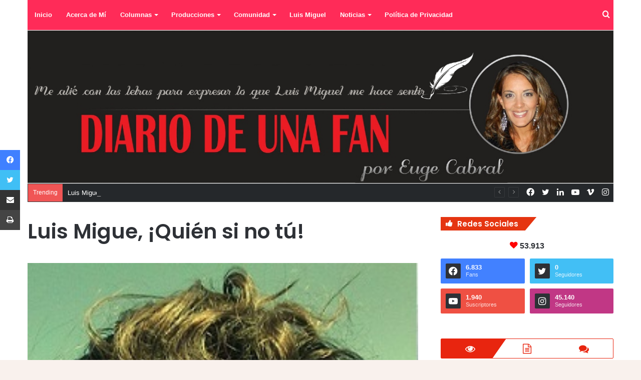

--- FILE ---
content_type: text/html; charset=UTF-8
request_url: https://diariodeunafan.com/2013/05/21/luis-migue-quien-si-no-tu/
body_size: 33441
content:
<!DOCTYPE html>
<html lang="es" class="" data-skin="light">
<head>
	<meta charset="UTF-8" />
	<link rel="profile" href="https://gmpg.org/xfn/11" />
	<link rel="pingback" href="https://diariodeunafan.com/xmlrpc.php" />
	<title>Luis Migue, ¡Quién si no tú! &#8211; Diario de una Fan</title>

<meta http-equiv='x-dns-prefetch-control' content='on'>
<link rel='dns-prefetch' href='//cdnjs.cloudflare.com' />
<link rel='dns-prefetch' href='//ajax.googleapis.com' />
<link rel='dns-prefetch' href='//fonts.googleapis.com' />
<link rel='dns-prefetch' href='//fonts.gstatic.com' />
<link rel='dns-prefetch' href='//s.gravatar.com' />
<link rel='dns-prefetch' href='//www.google-analytics.com' />
<link rel='preload' as='image' href='https://diariodeunafan.com/wp-content/uploads/2020/11/Para-logo.jpg' type='image/jpg'>
<link rel='preload' as='font' href='https://diariodeunafan.com/wp-content/themes/jannah/assets/fonts/tielabs-fonticon/tielabs-fonticon.woff' type='font/woff' crossorigin='anonymous' />
<link rel='preload' as='font' href='https://diariodeunafan.com/wp-content/themes/jannah/assets/fonts/fontawesome/fa-solid-900.woff2' type='font/woff2' crossorigin='anonymous' />
<link rel='preload' as='font' href='https://diariodeunafan.com/wp-content/themes/jannah/assets/fonts/fontawesome/fa-brands-400.woff2' type='font/woff2' crossorigin='anonymous' />
<link rel='preload' as='font' href='https://diariodeunafan.com/wp-content/themes/jannah/assets/fonts/fontawesome/fa-regular-400.woff2' type='font/woff2' crossorigin='anonymous' />
<link rel='preload' as='script' href='https://ajax.googleapis.com/ajax/libs/webfont/1/webfont.js'>
<meta name='robots' content='max-image-preview:large' />
<link rel="alternate" type="application/rss+xml" title="Diario de una Fan &raquo; Feed" href="https://diariodeunafan.com/feed/" />
<link rel="alternate" type="application/rss+xml" title="Diario de una Fan &raquo; Feed de los comentarios" href="https://diariodeunafan.com/comments/feed/" />
<link rel="alternate" type="application/rss+xml" title="Diario de una Fan &raquo; Comentario Luis Migue, ¡Quién si no tú! del feed" href="https://diariodeunafan.com/2013/05/21/luis-migue-quien-si-no-tu/feed/" />
<script type="text/javascript">var $TS_VCSC_CurrentPluginRelease = "5.6.0";var $TS_VCSC_CurrentComposerRelease = "6.4.0";var $TS_VCSC_Lightbox_Activated = true;var $TS_VCSC_Lightbox_Thumbs = "bottom";var $TS_VCSC_Lightbox_Thumbsize = 50;var $TS_VCSC_Lightbox_Animation = "random";var $TS_VCSC_Lightbox_Captions = "data-title";var $TS_VCSC_Lightbox_Closer = true;var $TS_VCSC_Lightbox_Durations = 5000;var $TS_VCSC_Lightbox_Share = false;var $TS_VCSC_Lightbox_Save = false;var $TS_VCSC_Lightbox_LoadAPIs = true;var $TS_VCSC_Lightbox_Social = "fb,tw,gp,pin";var $TS_VCSC_Lightbox_NoTouch = false;var $TS_VCSC_Lightbox_BGClose = true;var $TS_VCSC_Lightbox_NoHashes = true;var $TS_VCSC_Lightbox_Keyboard = true;var $TS_VCSC_Lightbox_FullScreen = true;var $TS_VCSC_Lightbox_Zoom = true;var $TS_VCSC_Lightbox_FXSpeed = 300;var $TS_VCSC_Lightbox_Scheme = "dark";var $TS_VCSC_Lightbox_Controls = "circle";var $TS_VCSC_Lightbox_URLColor = false;var $TS_VCSC_Lightbox_Backlight = "#ffffff";var $TS_VCSC_Lightbox_UseColor = false;var $TS_VCSC_Lightbox_Overlay = "#000000";var $TS_VCSC_Lightbox_Background = "";var $TS_VCSC_Lightbox_Repeat = "no-repeat";var $TS_VCSC_Lightbox_Noise = "";var $TS_VCSC_Lightbox_CORS = false;var $TS_VCSC_Lightbox_Tapping = true;var $TS_VCSC_Lightbox_ScrollBlock = "js";var $TS_VCSC_Lightbox_Protection = "none";var $TS_VCSC_Lightbox_HistoryClose = false;var $TS_VCSC_Lightbox_CustomScroll = true;var $TS_VCSC_Lightbox_HomeURL = "https://diariodeunafan.com";var $TS_VCSC_Lightbox_LastScroll = 0;var $TS_VCSC_Lightbox_Showing = false;var $TS_VCSC_Lightbox_PrettyPhoto = false;var $TS_VCSC_Lightbox_AttachAllOther = false;var $TS_VCSC_Hammer_ReleaseNew = true;</script><script type="text/javascript">
/* <![CDATA[ */
window._wpemojiSettings = {"baseUrl":"https:\/\/s.w.org\/images\/core\/emoji\/15.0.3\/72x72\/","ext":".png","svgUrl":"https:\/\/s.w.org\/images\/core\/emoji\/15.0.3\/svg\/","svgExt":".svg","source":{"concatemoji":"https:\/\/diariodeunafan.com\/wp-includes\/js\/wp-emoji-release.min.js?ver=65bd3677929d22fc3b9207b5826f7d7a"}};
/*! This file is auto-generated */
!function(i,n){var o,s,e;function c(e){try{var t={supportTests:e,timestamp:(new Date).valueOf()};sessionStorage.setItem(o,JSON.stringify(t))}catch(e){}}function p(e,t,n){e.clearRect(0,0,e.canvas.width,e.canvas.height),e.fillText(t,0,0);var t=new Uint32Array(e.getImageData(0,0,e.canvas.width,e.canvas.height).data),r=(e.clearRect(0,0,e.canvas.width,e.canvas.height),e.fillText(n,0,0),new Uint32Array(e.getImageData(0,0,e.canvas.width,e.canvas.height).data));return t.every(function(e,t){return e===r[t]})}function u(e,t,n){switch(t){case"flag":return n(e,"\ud83c\udff3\ufe0f\u200d\u26a7\ufe0f","\ud83c\udff3\ufe0f\u200b\u26a7\ufe0f")?!1:!n(e,"\ud83c\uddfa\ud83c\uddf3","\ud83c\uddfa\u200b\ud83c\uddf3")&&!n(e,"\ud83c\udff4\udb40\udc67\udb40\udc62\udb40\udc65\udb40\udc6e\udb40\udc67\udb40\udc7f","\ud83c\udff4\u200b\udb40\udc67\u200b\udb40\udc62\u200b\udb40\udc65\u200b\udb40\udc6e\u200b\udb40\udc67\u200b\udb40\udc7f");case"emoji":return!n(e,"\ud83d\udc26\u200d\u2b1b","\ud83d\udc26\u200b\u2b1b")}return!1}function f(e,t,n){var r="undefined"!=typeof WorkerGlobalScope&&self instanceof WorkerGlobalScope?new OffscreenCanvas(300,150):i.createElement("canvas"),a=r.getContext("2d",{willReadFrequently:!0}),o=(a.textBaseline="top",a.font="600 32px Arial",{});return e.forEach(function(e){o[e]=t(a,e,n)}),o}function t(e){var t=i.createElement("script");t.src=e,t.defer=!0,i.head.appendChild(t)}"undefined"!=typeof Promise&&(o="wpEmojiSettingsSupports",s=["flag","emoji"],n.supports={everything:!0,everythingExceptFlag:!0},e=new Promise(function(e){i.addEventListener("DOMContentLoaded",e,{once:!0})}),new Promise(function(t){var n=function(){try{var e=JSON.parse(sessionStorage.getItem(o));if("object"==typeof e&&"number"==typeof e.timestamp&&(new Date).valueOf()<e.timestamp+604800&&"object"==typeof e.supportTests)return e.supportTests}catch(e){}return null}();if(!n){if("undefined"!=typeof Worker&&"undefined"!=typeof OffscreenCanvas&&"undefined"!=typeof URL&&URL.createObjectURL&&"undefined"!=typeof Blob)try{var e="postMessage("+f.toString()+"("+[JSON.stringify(s),u.toString(),p.toString()].join(",")+"));",r=new Blob([e],{type:"text/javascript"}),a=new Worker(URL.createObjectURL(r),{name:"wpTestEmojiSupports"});return void(a.onmessage=function(e){c(n=e.data),a.terminate(),t(n)})}catch(e){}c(n=f(s,u,p))}t(n)}).then(function(e){for(var t in e)n.supports[t]=e[t],n.supports.everything=n.supports.everything&&n.supports[t],"flag"!==t&&(n.supports.everythingExceptFlag=n.supports.everythingExceptFlag&&n.supports[t]);n.supports.everythingExceptFlag=n.supports.everythingExceptFlag&&!n.supports.flag,n.DOMReady=!1,n.readyCallback=function(){n.DOMReady=!0}}).then(function(){return e}).then(function(){var e;n.supports.everything||(n.readyCallback(),(e=n.source||{}).concatemoji?t(e.concatemoji):e.wpemoji&&e.twemoji&&(t(e.twemoji),t(e.wpemoji)))}))}((window,document),window._wpemojiSettings);
/* ]]> */
</script>

<style id='wp-emoji-styles-inline-css' type='text/css'>

	img.wp-smiley, img.emoji {
		display: inline !important;
		border: none !important;
		box-shadow: none !important;
		height: 1em !important;
		width: 1em !important;
		margin: 0 0.07em !important;
		vertical-align: -0.1em !important;
		background: none !important;
		padding: 0 !important;
	}
</style>
<link rel='stylesheet' id='wp-block-library-css' href='https://diariodeunafan.com/wp-includes/css/dist/block-library/style.min.css?ver=65bd3677929d22fc3b9207b5826f7d7a' type='text/css' media='all' />
<style id='wp-block-library-theme-inline-css' type='text/css'>
.wp-block-audio figcaption{color:#555;font-size:13px;text-align:center}.is-dark-theme .wp-block-audio figcaption{color:#ffffffa6}.wp-block-audio{margin:0 0 1em}.wp-block-code{border:1px solid #ccc;border-radius:4px;font-family:Menlo,Consolas,monaco,monospace;padding:.8em 1em}.wp-block-embed figcaption{color:#555;font-size:13px;text-align:center}.is-dark-theme .wp-block-embed figcaption{color:#ffffffa6}.wp-block-embed{margin:0 0 1em}.blocks-gallery-caption{color:#555;font-size:13px;text-align:center}.is-dark-theme .blocks-gallery-caption{color:#ffffffa6}.wp-block-image figcaption{color:#555;font-size:13px;text-align:center}.is-dark-theme .wp-block-image figcaption{color:#ffffffa6}.wp-block-image{margin:0 0 1em}.wp-block-pullquote{border-bottom:4px solid;border-top:4px solid;color:currentColor;margin-bottom:1.75em}.wp-block-pullquote cite,.wp-block-pullquote footer,.wp-block-pullquote__citation{color:currentColor;font-size:.8125em;font-style:normal;text-transform:uppercase}.wp-block-quote{border-left:.25em solid;margin:0 0 1.75em;padding-left:1em}.wp-block-quote cite,.wp-block-quote footer{color:currentColor;font-size:.8125em;font-style:normal;position:relative}.wp-block-quote.has-text-align-right{border-left:none;border-right:.25em solid;padding-left:0;padding-right:1em}.wp-block-quote.has-text-align-center{border:none;padding-left:0}.wp-block-quote.is-large,.wp-block-quote.is-style-large,.wp-block-quote.is-style-plain{border:none}.wp-block-search .wp-block-search__label{font-weight:700}.wp-block-search__button{border:1px solid #ccc;padding:.375em .625em}:where(.wp-block-group.has-background){padding:1.25em 2.375em}.wp-block-separator.has-css-opacity{opacity:.4}.wp-block-separator{border:none;border-bottom:2px solid;margin-left:auto;margin-right:auto}.wp-block-separator.has-alpha-channel-opacity{opacity:1}.wp-block-separator:not(.is-style-wide):not(.is-style-dots){width:100px}.wp-block-separator.has-background:not(.is-style-dots){border-bottom:none;height:1px}.wp-block-separator.has-background:not(.is-style-wide):not(.is-style-dots){height:2px}.wp-block-table{margin:0 0 1em}.wp-block-table td,.wp-block-table th{word-break:normal}.wp-block-table figcaption{color:#555;font-size:13px;text-align:center}.is-dark-theme .wp-block-table figcaption{color:#ffffffa6}.wp-block-video figcaption{color:#555;font-size:13px;text-align:center}.is-dark-theme .wp-block-video figcaption{color:#ffffffa6}.wp-block-video{margin:0 0 1em}.wp-block-template-part.has-background{margin-bottom:0;margin-top:0;padding:1.25em 2.375em}
</style>
<style id='classic-theme-styles-inline-css' type='text/css'>
/*! This file is auto-generated */
.wp-block-button__link{color:#fff;background-color:#32373c;border-radius:9999px;box-shadow:none;text-decoration:none;padding:calc(.667em + 2px) calc(1.333em + 2px);font-size:1.125em}.wp-block-file__button{background:#32373c;color:#fff;text-decoration:none}
</style>
<style id='global-styles-inline-css' type='text/css'>
body{--wp--preset--color--black: #000000;--wp--preset--color--cyan-bluish-gray: #abb8c3;--wp--preset--color--white: #ffffff;--wp--preset--color--pale-pink: #f78da7;--wp--preset--color--vivid-red: #cf2e2e;--wp--preset--color--luminous-vivid-orange: #ff6900;--wp--preset--color--luminous-vivid-amber: #fcb900;--wp--preset--color--light-green-cyan: #7bdcb5;--wp--preset--color--vivid-green-cyan: #00d084;--wp--preset--color--pale-cyan-blue: #8ed1fc;--wp--preset--color--vivid-cyan-blue: #0693e3;--wp--preset--color--vivid-purple: #9b51e0;--wp--preset--gradient--vivid-cyan-blue-to-vivid-purple: linear-gradient(135deg,rgba(6,147,227,1) 0%,rgb(155,81,224) 100%);--wp--preset--gradient--light-green-cyan-to-vivid-green-cyan: linear-gradient(135deg,rgb(122,220,180) 0%,rgb(0,208,130) 100%);--wp--preset--gradient--luminous-vivid-amber-to-luminous-vivid-orange: linear-gradient(135deg,rgba(252,185,0,1) 0%,rgba(255,105,0,1) 100%);--wp--preset--gradient--luminous-vivid-orange-to-vivid-red: linear-gradient(135deg,rgba(255,105,0,1) 0%,rgb(207,46,46) 100%);--wp--preset--gradient--very-light-gray-to-cyan-bluish-gray: linear-gradient(135deg,rgb(238,238,238) 0%,rgb(169,184,195) 100%);--wp--preset--gradient--cool-to-warm-spectrum: linear-gradient(135deg,rgb(74,234,220) 0%,rgb(151,120,209) 20%,rgb(207,42,186) 40%,rgb(238,44,130) 60%,rgb(251,105,98) 80%,rgb(254,248,76) 100%);--wp--preset--gradient--blush-light-purple: linear-gradient(135deg,rgb(255,206,236) 0%,rgb(152,150,240) 100%);--wp--preset--gradient--blush-bordeaux: linear-gradient(135deg,rgb(254,205,165) 0%,rgb(254,45,45) 50%,rgb(107,0,62) 100%);--wp--preset--gradient--luminous-dusk: linear-gradient(135deg,rgb(255,203,112) 0%,rgb(199,81,192) 50%,rgb(65,88,208) 100%);--wp--preset--gradient--pale-ocean: linear-gradient(135deg,rgb(255,245,203) 0%,rgb(182,227,212) 50%,rgb(51,167,181) 100%);--wp--preset--gradient--electric-grass: linear-gradient(135deg,rgb(202,248,128) 0%,rgb(113,206,126) 100%);--wp--preset--gradient--midnight: linear-gradient(135deg,rgb(2,3,129) 0%,rgb(40,116,252) 100%);--wp--preset--font-size--small: 13px;--wp--preset--font-size--medium: 20px;--wp--preset--font-size--large: 36px;--wp--preset--font-size--x-large: 42px;--wp--preset--spacing--20: 0.44rem;--wp--preset--spacing--30: 0.67rem;--wp--preset--spacing--40: 1rem;--wp--preset--spacing--50: 1.5rem;--wp--preset--spacing--60: 2.25rem;--wp--preset--spacing--70: 3.38rem;--wp--preset--spacing--80: 5.06rem;--wp--preset--shadow--natural: 6px 6px 9px rgba(0, 0, 0, 0.2);--wp--preset--shadow--deep: 12px 12px 50px rgba(0, 0, 0, 0.4);--wp--preset--shadow--sharp: 6px 6px 0px rgba(0, 0, 0, 0.2);--wp--preset--shadow--outlined: 6px 6px 0px -3px rgba(255, 255, 255, 1), 6px 6px rgba(0, 0, 0, 1);--wp--preset--shadow--crisp: 6px 6px 0px rgba(0, 0, 0, 1);}:where(.is-layout-flex){gap: 0.5em;}:where(.is-layout-grid){gap: 0.5em;}body .is-layout-flex{display: flex;}body .is-layout-flex{flex-wrap: wrap;align-items: center;}body .is-layout-flex > *{margin: 0;}body .is-layout-grid{display: grid;}body .is-layout-grid > *{margin: 0;}:where(.wp-block-columns.is-layout-flex){gap: 2em;}:where(.wp-block-columns.is-layout-grid){gap: 2em;}:where(.wp-block-post-template.is-layout-flex){gap: 1.25em;}:where(.wp-block-post-template.is-layout-grid){gap: 1.25em;}.has-black-color{color: var(--wp--preset--color--black) !important;}.has-cyan-bluish-gray-color{color: var(--wp--preset--color--cyan-bluish-gray) !important;}.has-white-color{color: var(--wp--preset--color--white) !important;}.has-pale-pink-color{color: var(--wp--preset--color--pale-pink) !important;}.has-vivid-red-color{color: var(--wp--preset--color--vivid-red) !important;}.has-luminous-vivid-orange-color{color: var(--wp--preset--color--luminous-vivid-orange) !important;}.has-luminous-vivid-amber-color{color: var(--wp--preset--color--luminous-vivid-amber) !important;}.has-light-green-cyan-color{color: var(--wp--preset--color--light-green-cyan) !important;}.has-vivid-green-cyan-color{color: var(--wp--preset--color--vivid-green-cyan) !important;}.has-pale-cyan-blue-color{color: var(--wp--preset--color--pale-cyan-blue) !important;}.has-vivid-cyan-blue-color{color: var(--wp--preset--color--vivid-cyan-blue) !important;}.has-vivid-purple-color{color: var(--wp--preset--color--vivid-purple) !important;}.has-black-background-color{background-color: var(--wp--preset--color--black) !important;}.has-cyan-bluish-gray-background-color{background-color: var(--wp--preset--color--cyan-bluish-gray) !important;}.has-white-background-color{background-color: var(--wp--preset--color--white) !important;}.has-pale-pink-background-color{background-color: var(--wp--preset--color--pale-pink) !important;}.has-vivid-red-background-color{background-color: var(--wp--preset--color--vivid-red) !important;}.has-luminous-vivid-orange-background-color{background-color: var(--wp--preset--color--luminous-vivid-orange) !important;}.has-luminous-vivid-amber-background-color{background-color: var(--wp--preset--color--luminous-vivid-amber) !important;}.has-light-green-cyan-background-color{background-color: var(--wp--preset--color--light-green-cyan) !important;}.has-vivid-green-cyan-background-color{background-color: var(--wp--preset--color--vivid-green-cyan) !important;}.has-pale-cyan-blue-background-color{background-color: var(--wp--preset--color--pale-cyan-blue) !important;}.has-vivid-cyan-blue-background-color{background-color: var(--wp--preset--color--vivid-cyan-blue) !important;}.has-vivid-purple-background-color{background-color: var(--wp--preset--color--vivid-purple) !important;}.has-black-border-color{border-color: var(--wp--preset--color--black) !important;}.has-cyan-bluish-gray-border-color{border-color: var(--wp--preset--color--cyan-bluish-gray) !important;}.has-white-border-color{border-color: var(--wp--preset--color--white) !important;}.has-pale-pink-border-color{border-color: var(--wp--preset--color--pale-pink) !important;}.has-vivid-red-border-color{border-color: var(--wp--preset--color--vivid-red) !important;}.has-luminous-vivid-orange-border-color{border-color: var(--wp--preset--color--luminous-vivid-orange) !important;}.has-luminous-vivid-amber-border-color{border-color: var(--wp--preset--color--luminous-vivid-amber) !important;}.has-light-green-cyan-border-color{border-color: var(--wp--preset--color--light-green-cyan) !important;}.has-vivid-green-cyan-border-color{border-color: var(--wp--preset--color--vivid-green-cyan) !important;}.has-pale-cyan-blue-border-color{border-color: var(--wp--preset--color--pale-cyan-blue) !important;}.has-vivid-cyan-blue-border-color{border-color: var(--wp--preset--color--vivid-cyan-blue) !important;}.has-vivid-purple-border-color{border-color: var(--wp--preset--color--vivid-purple) !important;}.has-vivid-cyan-blue-to-vivid-purple-gradient-background{background: var(--wp--preset--gradient--vivid-cyan-blue-to-vivid-purple) !important;}.has-light-green-cyan-to-vivid-green-cyan-gradient-background{background: var(--wp--preset--gradient--light-green-cyan-to-vivid-green-cyan) !important;}.has-luminous-vivid-amber-to-luminous-vivid-orange-gradient-background{background: var(--wp--preset--gradient--luminous-vivid-amber-to-luminous-vivid-orange) !important;}.has-luminous-vivid-orange-to-vivid-red-gradient-background{background: var(--wp--preset--gradient--luminous-vivid-orange-to-vivid-red) !important;}.has-very-light-gray-to-cyan-bluish-gray-gradient-background{background: var(--wp--preset--gradient--very-light-gray-to-cyan-bluish-gray) !important;}.has-cool-to-warm-spectrum-gradient-background{background: var(--wp--preset--gradient--cool-to-warm-spectrum) !important;}.has-blush-light-purple-gradient-background{background: var(--wp--preset--gradient--blush-light-purple) !important;}.has-blush-bordeaux-gradient-background{background: var(--wp--preset--gradient--blush-bordeaux) !important;}.has-luminous-dusk-gradient-background{background: var(--wp--preset--gradient--luminous-dusk) !important;}.has-pale-ocean-gradient-background{background: var(--wp--preset--gradient--pale-ocean) !important;}.has-electric-grass-gradient-background{background: var(--wp--preset--gradient--electric-grass) !important;}.has-midnight-gradient-background{background: var(--wp--preset--gradient--midnight) !important;}.has-small-font-size{font-size: var(--wp--preset--font-size--small) !important;}.has-medium-font-size{font-size: var(--wp--preset--font-size--medium) !important;}.has-large-font-size{font-size: var(--wp--preset--font-size--large) !important;}.has-x-large-font-size{font-size: var(--wp--preset--font-size--x-large) !important;}
.wp-block-navigation a:where(:not(.wp-element-button)){color: inherit;}
:where(.wp-block-post-template.is-layout-flex){gap: 1.25em;}:where(.wp-block-post-template.is-layout-grid){gap: 1.25em;}
:where(.wp-block-columns.is-layout-flex){gap: 2em;}:where(.wp-block-columns.is-layout-grid){gap: 2em;}
.wp-block-pullquote{font-size: 1.5em;line-height: 1.6;}
</style>
<link rel='stylesheet' id='rs-plugin-settings-css' href='https://diariodeunafan.com/wp-content/plugins/revslider/public/assets/css/rs6.css?ver=6.2.22' type='text/css' media='all' />
<style id='rs-plugin-settings-inline-css' type='text/css'>
#rs-demo-id {}
</style>
<link rel='stylesheet' id='taqyeem-buttons-style-css' href='https://diariodeunafan.com/wp-content/plugins/taqyeem-buttons/assets/style.css?ver=65bd3677929d22fc3b9207b5826f7d7a' type='text/css' media='all' />
<link rel='stylesheet' id='tablepress-default-css' href='https://diariodeunafan.com/wp-content/plugins/tablepress/css/build/default.css?ver=2.3' type='text/css' media='all' />
<link rel='stylesheet' id='tie-css-base-css' href='https://diariodeunafan.com/wp-content/themes/jannah/assets/css/base.min.css?ver=5.0.7' type='text/css' media='all' />
<link rel='stylesheet' id='tie-css-styles-css' href='https://diariodeunafan.com/wp-content/themes/jannah/assets/css/style.min.css?ver=5.0.7' type='text/css' media='all' />
<link rel='stylesheet' id='tie-css-widgets-css' href='https://diariodeunafan.com/wp-content/themes/jannah/assets/css/widgets.min.css?ver=5.0.7' type='text/css' media='all' />
<link rel='stylesheet' id='tie-css-helpers-css' href='https://diariodeunafan.com/wp-content/themes/jannah/assets/css/helpers.min.css?ver=5.0.7' type='text/css' media='all' />
<link rel='stylesheet' id='tie-fontawesome5-css' href='https://diariodeunafan.com/wp-content/themes/jannah/assets/css/fontawesome.css?ver=5.0.7' type='text/css' media='all' />
<link rel='stylesheet' id='tie-css-ilightbox-css' href='https://diariodeunafan.com/wp-content/themes/jannah/assets/ilightbox/dark-skin/skin.css?ver=5.0.7' type='text/css' media='all' />
<link rel='stylesheet' id='tie-css-shortcodes-css' href='https://diariodeunafan.com/wp-content/themes/jannah/assets/css/plugins/shortcodes.min.css?ver=5.0.7' type='text/css' media='all' />
<link rel='stylesheet' id='tie-css-single-css' href='https://diariodeunafan.com/wp-content/themes/jannah/assets/css/single.min.css?ver=5.0.7' type='text/css' media='all' />
<link rel='stylesheet' id='tie-css-print-css' href='https://diariodeunafan.com/wp-content/themes/jannah/assets/css/print.css?ver=5.0.7' type='text/css' media='print' />
<link rel='stylesheet' id='taqyeem-styles-css' href='https://diariodeunafan.com/wp-content/themes/jannah/assets/css/plugins/taqyeem.min.css?ver=5.0.7' type='text/css' media='all' />
<style id='taqyeem-styles-inline-css' type='text/css'>
.wf-active .logo-text,.wf-active h1,.wf-active h2,.wf-active h3,.wf-active h4,.wf-active h5,.wf-active h6,.wf-active .the-subtitle{font-family: 'Poppins';}#tie-body{background-color: #f9f1ed;}.brand-title,a:hover,.tie-popup-search-submit,#logo.text-logo a,.theme-header nav .components #search-submit:hover,.theme-header .header-nav .components > li:hover > a,.theme-header .header-nav .components li a:hover,.main-menu ul.cats-vertical li a.is-active,.main-menu ul.cats-vertical li a:hover,.main-nav li.mega-menu .post-meta a:hover,.main-nav li.mega-menu .post-box-title a:hover,.search-in-main-nav.autocomplete-suggestions a:hover,#main-nav .menu ul li:hover > a,#main-nav .menu ul li.current-menu-item:not(.mega-link-column) > a,.top-nav .menu li:hover > a,.top-nav .menu > .tie-current-menu > a,.search-in-top-nav.autocomplete-suggestions .post-title a:hover,div.mag-box .mag-box-options .mag-box-filter-links a.active,.mag-box-filter-links .flexMenu-viewMore:hover > a,.stars-rating-active,body .tabs.tabs .active > a,.video-play-icon,.spinner-circle:after,#go-to-content:hover,.comment-list .comment-author .fn,.commentlist .comment-author .fn,blockquote::before,blockquote cite,blockquote.quote-simple p,.multiple-post-pages a:hover,#story-index li .is-current,.latest-tweets-widget .twitter-icon-wrap span,.wide-slider-nav-wrapper .slide,.wide-next-prev-slider-wrapper .tie-slider-nav li:hover span,.review-final-score h3,#mobile-menu-icon:hover .menu-text,.entry a,.entry .post-bottom-meta a:hover,.comment-list .comment-content a,q a,blockquote a,.widget.tie-weather-widget .icon-basecloud-bg:after,.site-footer a:hover,.site-footer .stars-rating-active,.site-footer .twitter-icon-wrap span,.site-info a:hover{color: #e8230d;}#instagram-link a:hover{color: #e8230d !important;border-color: #e8230d !important;}#theme-header #main-nav .spinner-circle:after{color: #e8230d;}[type='submit'],.button,.generic-button a,.generic-button button,.theme-header .header-nav .comp-sub-menu a.button.guest-btn:hover,.theme-header .header-nav .comp-sub-menu a.checkout-button,nav.main-nav .menu > li.tie-current-menu > a,nav.main-nav .menu > li:hover > a,.main-menu .mega-links-head:after,.main-nav .mega-menu.mega-cat .cats-horizontal li a.is-active,#mobile-menu-icon:hover .nav-icon,#mobile-menu-icon:hover .nav-icon:before,#mobile-menu-icon:hover .nav-icon:after,.search-in-main-nav.autocomplete-suggestions a.button,.search-in-top-nav.autocomplete-suggestions a.button,.spinner > div,.post-cat,.pages-numbers li.current span,.multiple-post-pages > span,#tie-wrapper .mejs-container .mejs-controls,.mag-box-filter-links a:hover,.slider-arrow-nav a:not(.pagination-disabled):hover,.comment-list .reply a:hover,.commentlist .reply a:hover,#reading-position-indicator,#story-index-icon,.videos-block .playlist-title,.review-percentage .review-item span span,.tie-slick-dots li.slick-active button,.tie-slick-dots li button:hover,.digital-rating-static,.timeline-widget li a:hover .date:before,#wp-calendar #today,.posts-list-counter li:before,.cat-counter a + span,.tie-slider-nav li span:hover,.fullwidth-area .widget_tag_cloud .tagcloud a:hover,.magazine2:not(.block-head-4) .dark-widgetized-area ul.tabs a:hover,.magazine2:not(.block-head-4) .dark-widgetized-area ul.tabs .active a,.magazine1 .dark-widgetized-area ul.tabs a:hover,.magazine1 .dark-widgetized-area ul.tabs .active a,.block-head-4.magazine2 .dark-widgetized-area .tabs.tabs .active a,.block-head-4.magazine2 .dark-widgetized-area .tabs > .active a:before,.block-head-4.magazine2 .dark-widgetized-area .tabs > .active a:after,.demo_store,.demo #logo:after,.demo #sticky-logo:after,.widget.tie-weather-widget,span.video-close-btn:hover,#go-to-top,.latest-tweets-widget .slider-links .button:not(:hover){background-color: #e8230d;color: #FFFFFF;}.tie-weather-widget .widget-title .the-subtitle,.block-head-4.magazine2 #footer .tabs .active a:hover{color: #FFFFFF;}pre,code,.pages-numbers li.current span,.theme-header .header-nav .comp-sub-menu a.button.guest-btn:hover,.multiple-post-pages > span,.post-content-slideshow .tie-slider-nav li span:hover,#tie-body .tie-slider-nav li > span:hover,.slider-arrow-nav a:not(.pagination-disabled):hover,.main-nav .mega-menu.mega-cat .cats-horizontal li a.is-active,.main-nav .mega-menu.mega-cat .cats-horizontal li a:hover,.main-menu .menu > li > .menu-sub-content{border-color: #e8230d;}.main-menu .menu > li.tie-current-menu{border-bottom-color: #e8230d;}.top-nav .menu li.tie-current-menu > a:before,.top-nav .menu li.menu-item-has-children:hover > a:before{border-top-color: #e8230d;}.main-nav .main-menu .menu > li.tie-current-menu > a:before,.main-nav .main-menu .menu > li:hover > a:before{border-top-color: #FFFFFF;}header.main-nav-light .main-nav .menu-item-has-children li:hover > a:before,header.main-nav-light .main-nav .mega-menu li:hover > a:before{border-left-color: #e8230d;}.rtl header.main-nav-light .main-nav .menu-item-has-children li:hover > a:before,.rtl header.main-nav-light .main-nav .mega-menu li:hover > a:before{border-right-color: #e8230d;border-left-color: transparent;}.top-nav ul.menu li .menu-item-has-children:hover > a:before{border-top-color: transparent;border-left-color: #e8230d;}.rtl .top-nav ul.menu li .menu-item-has-children:hover > a:before{border-left-color: transparent;border-right-color: #e8230d;}::-moz-selection{background-color: #e8230d;color: #FFFFFF;}::selection{background-color: #e8230d;color: #FFFFFF;}circle.circle_bar{stroke: #e8230d;}#reading-position-indicator{box-shadow: 0 0 10px rgba( 232,35,13,0.7);}#logo.text-logo a:hover,.entry a:hover,.comment-list .comment-content a:hover,.block-head-4.magazine2 .site-footer .tabs li a:hover,q a:hover,blockquote a:hover{color: #b60000;}.button:hover,input[type='submit']:hover,.generic-button a:hover,.generic-button button:hover,a.post-cat:hover,.site-footer .button:hover,.site-footer [type='submit']:hover,.search-in-main-nav.autocomplete-suggestions a.button:hover,.search-in-top-nav.autocomplete-suggestions a.button:hover,.theme-header .header-nav .comp-sub-menu a.checkout-button:hover{background-color: #b60000;color: #FFFFFF;}.theme-header .header-nav .comp-sub-menu a.checkout-button:not(:hover),.entry a.button{color: #FFFFFF;}#story-index.is-compact .story-index-content{background-color: #e8230d;}#story-index.is-compact .story-index-content a,#story-index.is-compact .story-index-content .is-current{color: #FFFFFF;}#tie-body .has-block-head-4,#tie-body .mag-box-title h3,#tie-body .comment-reply-title,#tie-body .related.products > h2,#tie-body .up-sells > h2,#tie-body .cross-sells > h2,#tie-body .cart_totals > h2,#tie-body .bbp-form legend,#tie-body .mag-box-title h3 a,#tie-body .section-title-default a,#tie-body #cancel-comment-reply-link {color: #FFFFFF;}#tie-body .has-block-head-4:before,#tie-body .mag-box-title h3:before,#tie-body .comment-reply-title:before,#tie-body .related.products > h2:before,#tie-body .up-sells > h2:before,#tie-body .cross-sells > h2:before,#tie-body .cart_totals > h2:before,#tie-body .bbp-form legend:before {background-color: #e8230d;}#tie-body .block-more-button{color: #e8230d;}#tie-body .block-more-button:hover{color: #b60000;}#tie-body .has-block-head-4:after,#tie-body .mag-box-title h3:after,#tie-body .comment-reply-title:after,#tie-body .related.products > h2:after,#tie-body .up-sells > h2:after,#tie-body .cross-sells > h2:after,#tie-body .cart_totals > h2:after,#tie-body .bbp-form legend:after{background-color: #e8230d;}#tie-body .tabs,#tie-body .tabs .flexMenu-popup{border-color: #e8230d;}#tie-body .tabs li a{color: #e8230d;}#tie-body .tabs li a:hover{color: #b60000;}#tie-body .tabs li.active a{color: #FFFFFF;background-color: #e8230d;}#tie-body .tabs > .active a:before,#tie-body .tabs > .active a:after{background-color: #e8230d;}.brand-title,a:hover,.tie-popup-search-submit,#logo.text-logo a,.theme-header nav .components #search-submit:hover,.theme-header .header-nav .components > li:hover > a,.theme-header .header-nav .components li a:hover,.main-menu ul.cats-vertical li a.is-active,.main-menu ul.cats-vertical li a:hover,.main-nav li.mega-menu .post-meta a:hover,.main-nav li.mega-menu .post-box-title a:hover,.search-in-main-nav.autocomplete-suggestions a:hover,#main-nav .menu ul li:hover > a,#main-nav .menu ul li.current-menu-item:not(.mega-link-column) > a,.top-nav .menu li:hover > a,.top-nav .menu > .tie-current-menu > a,.search-in-top-nav.autocomplete-suggestions .post-title a:hover,div.mag-box .mag-box-options .mag-box-filter-links a.active,.mag-box-filter-links .flexMenu-viewMore:hover > a,.stars-rating-active,body .tabs.tabs .active > a,.video-play-icon,.spinner-circle:after,#go-to-content:hover,.comment-list .comment-author .fn,.commentlist .comment-author .fn,blockquote::before,blockquote cite,blockquote.quote-simple p,.multiple-post-pages a:hover,#story-index li .is-current,.latest-tweets-widget .twitter-icon-wrap span,.wide-slider-nav-wrapper .slide,.wide-next-prev-slider-wrapper .tie-slider-nav li:hover span,.review-final-score h3,#mobile-menu-icon:hover .menu-text,.entry a,.entry .post-bottom-meta a:hover,.comment-list .comment-content a,q a,blockquote a,.widget.tie-weather-widget .icon-basecloud-bg:after,.site-footer a:hover,.site-footer .stars-rating-active,.site-footer .twitter-icon-wrap span,.site-info a:hover{color: #e8230d;}#instagram-link a:hover{color: #e8230d !important;border-color: #e8230d !important;}#theme-header #main-nav .spinner-circle:after{color: #e8230d;}[type='submit'],.button,.generic-button a,.generic-button button,.theme-header .header-nav .comp-sub-menu a.button.guest-btn:hover,.theme-header .header-nav .comp-sub-menu a.checkout-button,nav.main-nav .menu > li.tie-current-menu > a,nav.main-nav .menu > li:hover > a,.main-menu .mega-links-head:after,.main-nav .mega-menu.mega-cat .cats-horizontal li a.is-active,#mobile-menu-icon:hover .nav-icon,#mobile-menu-icon:hover .nav-icon:before,#mobile-menu-icon:hover .nav-icon:after,.search-in-main-nav.autocomplete-suggestions a.button,.search-in-top-nav.autocomplete-suggestions a.button,.spinner > div,.post-cat,.pages-numbers li.current span,.multiple-post-pages > span,#tie-wrapper .mejs-container .mejs-controls,.mag-box-filter-links a:hover,.slider-arrow-nav a:not(.pagination-disabled):hover,.comment-list .reply a:hover,.commentlist .reply a:hover,#reading-position-indicator,#story-index-icon,.videos-block .playlist-title,.review-percentage .review-item span span,.tie-slick-dots li.slick-active button,.tie-slick-dots li button:hover,.digital-rating-static,.timeline-widget li a:hover .date:before,#wp-calendar #today,.posts-list-counter li:before,.cat-counter a + span,.tie-slider-nav li span:hover,.fullwidth-area .widget_tag_cloud .tagcloud a:hover,.magazine2:not(.block-head-4) .dark-widgetized-area ul.tabs a:hover,.magazine2:not(.block-head-4) .dark-widgetized-area ul.tabs .active a,.magazine1 .dark-widgetized-area ul.tabs a:hover,.magazine1 .dark-widgetized-area ul.tabs .active a,.block-head-4.magazine2 .dark-widgetized-area .tabs.tabs .active a,.block-head-4.magazine2 .dark-widgetized-area .tabs > .active a:before,.block-head-4.magazine2 .dark-widgetized-area .tabs > .active a:after,.demo_store,.demo #logo:after,.demo #sticky-logo:after,.widget.tie-weather-widget,span.video-close-btn:hover,#go-to-top,.latest-tweets-widget .slider-links .button:not(:hover){background-color: #e8230d;color: #FFFFFF;}.tie-weather-widget .widget-title .the-subtitle,.block-head-4.magazine2 #footer .tabs .active a:hover{color: #FFFFFF;}pre,code,.pages-numbers li.current span,.theme-header .header-nav .comp-sub-menu a.button.guest-btn:hover,.multiple-post-pages > span,.post-content-slideshow .tie-slider-nav li span:hover,#tie-body .tie-slider-nav li > span:hover,.slider-arrow-nav a:not(.pagination-disabled):hover,.main-nav .mega-menu.mega-cat .cats-horizontal li a.is-active,.main-nav .mega-menu.mega-cat .cats-horizontal li a:hover,.main-menu .menu > li > .menu-sub-content{border-color: #e8230d;}.main-menu .menu > li.tie-current-menu{border-bottom-color: #e8230d;}.top-nav .menu li.tie-current-menu > a:before,.top-nav .menu li.menu-item-has-children:hover > a:before{border-top-color: #e8230d;}.main-nav .main-menu .menu > li.tie-current-menu > a:before,.main-nav .main-menu .menu > li:hover > a:before{border-top-color: #FFFFFF;}header.main-nav-light .main-nav .menu-item-has-children li:hover > a:before,header.main-nav-light .main-nav .mega-menu li:hover > a:before{border-left-color: #e8230d;}.rtl header.main-nav-light .main-nav .menu-item-has-children li:hover > a:before,.rtl header.main-nav-light .main-nav .mega-menu li:hover > a:before{border-right-color: #e8230d;border-left-color: transparent;}.top-nav ul.menu li .menu-item-has-children:hover > a:before{border-top-color: transparent;border-left-color: #e8230d;}.rtl .top-nav ul.menu li .menu-item-has-children:hover > a:before{border-left-color: transparent;border-right-color: #e8230d;}::-moz-selection{background-color: #e8230d;color: #FFFFFF;}::selection{background-color: #e8230d;color: #FFFFFF;}circle.circle_bar{stroke: #e8230d;}#reading-position-indicator{box-shadow: 0 0 10px rgba( 232,35,13,0.7);}#logo.text-logo a:hover,.entry a:hover,.comment-list .comment-content a:hover,.block-head-4.magazine2 .site-footer .tabs li a:hover,q a:hover,blockquote a:hover{color: #b60000;}.button:hover,input[type='submit']:hover,.generic-button a:hover,.generic-button button:hover,a.post-cat:hover,.site-footer .button:hover,.site-footer [type='submit']:hover,.search-in-main-nav.autocomplete-suggestions a.button:hover,.search-in-top-nav.autocomplete-suggestions a.button:hover,.theme-header .header-nav .comp-sub-menu a.checkout-button:hover{background-color: #b60000;color: #FFFFFF;}.theme-header .header-nav .comp-sub-menu a.checkout-button:not(:hover),.entry a.button{color: #FFFFFF;}#story-index.is-compact .story-index-content{background-color: #e8230d;}#story-index.is-compact .story-index-content a,#story-index.is-compact .story-index-content .is-current{color: #FFFFFF;}#tie-body .has-block-head-4,#tie-body .mag-box-title h3,#tie-body .comment-reply-title,#tie-body .related.products > h2,#tie-body .up-sells > h2,#tie-body .cross-sells > h2,#tie-body .cart_totals > h2,#tie-body .bbp-form legend,#tie-body .mag-box-title h3 a,#tie-body .section-title-default a,#tie-body #cancel-comment-reply-link {color: #FFFFFF;}#tie-body .has-block-head-4:before,#tie-body .mag-box-title h3:before,#tie-body .comment-reply-title:before,#tie-body .related.products > h2:before,#tie-body .up-sells > h2:before,#tie-body .cross-sells > h2:before,#tie-body .cart_totals > h2:before,#tie-body .bbp-form legend:before {background-color: #e8230d;}#tie-body .block-more-button{color: #e8230d;}#tie-body .block-more-button:hover{color: #b60000;}#tie-body .has-block-head-4:after,#tie-body .mag-box-title h3:after,#tie-body .comment-reply-title:after,#tie-body .related.products > h2:after,#tie-body .up-sells > h2:after,#tie-body .cross-sells > h2:after,#tie-body .cart_totals > h2:after,#tie-body .bbp-form legend:after{background-color: #e8230d;}#tie-body .tabs,#tie-body .tabs .flexMenu-popup{border-color: #e8230d;}#tie-body .tabs li a{color: #e8230d;}#tie-body .tabs li a:hover{color: #b60000;}#tie-body .tabs li.active a{color: #FFFFFF;background-color: #e8230d;}#tie-body .tabs > .active a:before,#tie-body .tabs > .active a:after{background-color: #e8230d;}#top-nav,#top-nav .sub-menu,#top-nav .comp-sub-menu,#top-nav .ticker-content,#top-nav .ticker-swipe,.top-nav-boxed #top-nav .topbar-wrapper,.search-in-top-nav.autocomplete-suggestions,#top-nav .guest-btn:not(:hover){background-color : #25282b;}#top-nav *,.search-in-top-nav.autocomplete-suggestions{border-color: rgba( 255,255,255,0.08);}#top-nav .icon-basecloud-bg:after{color: #25282b;}#top-nav a:not(:hover),#top-nav input,#top-nav #search-submit,#top-nav .fa-spinner,#top-nav .dropdown-social-icons li a span,#top-nav .components > li .social-link:not(:hover) span,.search-in-top-nav.autocomplete-suggestions a{color: #ffffff;}#top-nav .menu-item-has-children > a:before{border-top-color: #ffffff;}#top-nav li .menu-item-has-children > a:before{border-top-color: transparent;border-left-color: #ffffff;}.rtl #top-nav .menu li .menu-item-has-children > a:before{border-left-color: transparent;border-right-color: #ffffff;}#top-nav input::-moz-placeholder{color: #ffffff;}#top-nav input:-moz-placeholder{color: #ffffff;}#top-nav input:-ms-input-placeholder{color: #ffffff;}#top-nav input::-webkit-input-placeholder{color: #ffffff;}#top-nav .comp-sub-menu .button:hover,#top-nav .checkout-button,.search-in-top-nav.autocomplete-suggestions .button{background-color: #ff2b58;}#top-nav a:hover,#top-nav .menu li:hover > a,#top-nav .menu > .tie-current-menu > a,#top-nav .components > li:hover > a,#top-nav .components #search-submit:hover,.search-in-top-nav.autocomplete-suggestions .post-title a:hover{color: #ff2b58;}#top-nav .comp-sub-menu .button:hover{border-color: #ff2b58;}#top-nav .tie-current-menu > a:before,#top-nav .menu .menu-item-has-children:hover > a:before{border-top-color: #ff2b58;}#top-nav .menu li .menu-item-has-children:hover > a:before{border-top-color: transparent;border-left-color: #ff2b58;}.rtl #top-nav .menu li .menu-item-has-children:hover > a:before{border-left-color: transparent;border-right-color: #ff2b58;}#top-nav .comp-sub-menu .button:hover,#top-nav .comp-sub-menu .checkout-button,.search-in-top-nav.autocomplete-suggestions .button{color: #FFFFFF;}#top-nav .comp-sub-menu .checkout-button:hover,.search-in-top-nav.autocomplete-suggestions .button:hover{background-color: #e10d3a;}#top-nav,#top-nav .comp-sub-menu,#top-nav .tie-weather-widget{color: #aaaaaa;}.search-in-top-nav.autocomplete-suggestions .post-meta,.search-in-top-nav.autocomplete-suggestions .post-meta a:not(:hover){color: rgba( 170,170,170,0.7 );}#main-nav .main-menu-wrapper,#main-nav .menu-sub-content,#main-nav .comp-sub-menu,#main-nav .guest-btn:not(:hover),#main-nav ul.cats-vertical li a.is-active,#main-nav ul.cats-vertical li a:hover.search-in-main-nav.autocomplete-suggestions{background-color: #ff2b58;}#main-nav{border-width: 0;}#theme-header #main-nav:not(.fixed-nav){bottom: 0;}#main-nav .icon-basecloud-bg:after{color: #ff2b58;}#main-nav *,.search-in-main-nav.autocomplete-suggestions{border-color: rgba(255,255,255,0.07);}.main-nav-boxed #main-nav .main-menu-wrapper{border-width: 0;}#main-nav .menu li.menu-item-has-children > a:before,#main-nav .main-menu .mega-menu > a:before{border-top-color: #ffffff;}#main-nav .menu li .menu-item-has-children > a:before,#main-nav .mega-menu .menu-item-has-children > a:before{border-top-color: transparent;border-left-color: #ffffff;}.rtl #main-nav .menu li .menu-item-has-children > a:before,.rtl #main-nav .mega-menu .menu-item-has-children > a:before{border-left-color: transparent;border-right-color: #ffffff;}#main-nav a:not(:hover),#main-nav a.social-link:not(:hover) span,#main-nav .dropdown-social-icons li a span,.search-in-main-nav.autocomplete-suggestions a{color: #ffffff;}#main-nav .comp-sub-menu .button:hover,#main-nav .menu > li.tie-current-menu,#main-nav .menu > li > .menu-sub-content,#main-nav .cats-horizontal a.is-active,#main-nav .cats-horizontal a:hover{border-color: #333333;}#main-nav .menu > li.tie-current-menu > a,#main-nav .menu > li:hover > a,#main-nav .mega-links-head:after,#main-nav .comp-sub-menu .button:hover,#main-nav .comp-sub-menu .checkout-button,#main-nav .cats-horizontal a.is-active,#main-nav .cats-horizontal a:hover,.search-in-main-nav.autocomplete-suggestions .button,#main-nav .spinner > div{background-color: #333333;}.main-nav-light #main-nav .menu ul li:hover > a,.main-nav-light #main-nav .menu ul li.current-menu-item:not(.mega-link-column) > a,#main-nav .components a:hover,#main-nav .components > li:hover > a,#main-nav #search-submit:hover,#main-nav .cats-vertical a.is-active,#main-nav .cats-vertical a:hover,#main-nav .mega-menu .post-meta a:hover,#main-nav .mega-menu .post-box-title a:hover,.search-in-main-nav.autocomplete-suggestions a:hover,#main-nav .spinner-circle:after{color: #333333;}#main-nav .menu > li.tie-current-menu > a,#main-nav .menu > li:hover > a,#main-nav .components .button:hover,#main-nav .comp-sub-menu .checkout-button,.theme-header #main-nav .mega-menu .cats-horizontal a.is-active,.theme-header #main-nav .mega-menu .cats-horizontal a:hover,.search-in-main-nav.autocomplete-suggestions a.button{color: #FFFFFF;}#main-nav .menu > li.tie-current-menu > a:before,#main-nav .menu > li:hover > a:before{border-top-color: #FFFFFF;}.main-nav-light #main-nav .menu-item-has-children li:hover > a:before,.main-nav-light #main-nav .mega-menu li:hover > a:before{border-left-color: #333333;}.rtl .main-nav-light #main-nav .menu-item-has-children li:hover > a:before,.rtl .main-nav-light #main-nav .mega-menu li:hover > a:before{border-right-color: #333333;border-left-color: transparent;}.search-in-main-nav.autocomplete-suggestions .button:hover,#main-nav .comp-sub-menu .checkout-button:hover{background-color: #151515;}#main-nav,#main-nav input,#main-nav #search-submit,#main-nav .fa-spinner,#main-nav .comp-sub-menu,#main-nav .tie-weather-widget{color: #e8e8e8;}#main-nav input::-moz-placeholder{color: #e8e8e8;}#main-nav input:-moz-placeholder{color: #e8e8e8;}#main-nav input:-ms-input-placeholder{color: #e8e8e8;}#main-nav input::-webkit-input-placeholder{color: #e8e8e8;}#main-nav .mega-menu .post-meta,#main-nav .mega-menu .post-meta a,.search-in-main-nav.autocomplete-suggestions .post-meta{color: rgba(232,232,232,0.6);}#tie-body .sidebar .widget-title:before,#tie-body .sidebar .widget-title:after{background-color: #e5310d;}#tie-body #footer .widget-title::before,#tie-body #footer .widget-title::after{background-color: #ed240e;}a#go-to-top{background-color: #b50a0a;}.tie-cat-141,.tie-cat-item-141 > span{background-color:#e67e22 !important;color:#FFFFFF !important;}.tie-cat-141:after{border-top-color:#e67e22 !important;}.tie-cat-141:hover{background-color:#c86004 !important;}.tie-cat-141:hover:after{border-top-color:#c86004 !important;}.tie-cat-149,.tie-cat-item-149 > span{background-color:#2ecc71 !important;color:#FFFFFF !important;}.tie-cat-149:after{border-top-color:#2ecc71 !important;}.tie-cat-149:hover{background-color:#10ae53 !important;}.tie-cat-149:hover:after{border-top-color:#10ae53 !important;}.tie-cat-153,.tie-cat-item-153 > span{background-color:#9b59b6 !important;color:#FFFFFF !important;}.tie-cat-153:after{border-top-color:#9b59b6 !important;}.tie-cat-153:hover{background-color:#7d3b98 !important;}.tie-cat-153:hover:after{border-top-color:#7d3b98 !important;}.tie-cat-155,.tie-cat-item-155 > span{background-color:#34495e !important;color:#FFFFFF !important;}.tie-cat-155:after{border-top-color:#34495e !important;}.tie-cat-155:hover{background-color:#162b40 !important;}.tie-cat-155:hover:after{border-top-color:#162b40 !important;}.tie-cat-158,.tie-cat-item-158 > span{background-color:#795548 !important;color:#FFFFFF !important;}.tie-cat-158:after{border-top-color:#795548 !important;}.tie-cat-158:hover{background-color:#5b372a !important;}.tie-cat-158:hover:after{border-top-color:#5b372a !important;}.tie-cat-159,.tie-cat-item-159 > span{background-color:#4CAF50 !important;color:#FFFFFF !important;}.tie-cat-159:after{border-top-color:#4CAF50 !important;}.tie-cat-159:hover{background-color:#2e9132 !important;}.tie-cat-159:hover:after{border-top-color:#2e9132 !important;}@media (max-width: 1250px){.share-buttons-sticky{display: none;}}@media (max-width: 991px){#theme-header.has-normal-width-logo #logo img {width:350px !important;max-width:100% !important;height: auto !important;max-height: 200px !important;}}
</style>
<script type="text/javascript" src="https://diariodeunafan.com/wp-includes/js/jquery/jquery.min.js?ver=3.7.1" id="jquery-core-js"></script>
<script type="text/javascript" src="https://diariodeunafan.com/wp-includes/js/jquery/jquery-migrate.min.js?ver=3.4.1" id="jquery-migrate-js"></script>
<script type="text/javascript" src="https://diariodeunafan.com/wp-content/plugins/revslider/public/assets/js/rbtools.min.js?ver=6.2.22" id="tp-tools-js"></script>
<script type="text/javascript" src="https://diariodeunafan.com/wp-content/plugins/revslider/public/assets/js/rs6.min.js?ver=6.2.22" id="revmin-js"></script>
<link rel="https://api.w.org/" href="https://diariodeunafan.com/wp-json/" /><link rel="alternate" type="application/json" href="https://diariodeunafan.com/wp-json/wp/v2/posts/2486" /><link rel="EditURI" type="application/rsd+xml" title="RSD" href="https://diariodeunafan.com/xmlrpc.php?rsd" />
<link rel="canonical" href="https://diariodeunafan.com/2013/05/21/luis-migue-quien-si-no-tu/" />
<link rel="alternate" type="application/json+oembed" href="https://diariodeunafan.com/wp-json/oembed/1.0/embed?url=https%3A%2F%2Fdiariodeunafan.com%2F2013%2F05%2F21%2Fluis-migue-quien-si-no-tu%2F" />
<link rel="alternate" type="text/xml+oembed" href="https://diariodeunafan.com/wp-json/oembed/1.0/embed?url=https%3A%2F%2Fdiariodeunafan.com%2F2013%2F05%2F21%2Fluis-migue-quien-si-no-tu%2F&#038;format=xml" />

<!-- StarBox - the Author Box for Humans 3.5.2, visit: http://wordpress.org/plugins/starbox/ -->
<!-- /StarBox - the Author Box for Humans -->

<link rel='stylesheet' id='4d60674b66-css' href='https://diariodeunafan.com/wp-content/plugins/starbox/themes/drop-down/css/frontend.min.css?ver=3.5.2' type='text/css' media='all' />
<script type="text/javascript" src="https://diariodeunafan.com/wp-content/plugins/starbox/themes/drop-down/js/frontend.min.js?ver=3.5.2" id="ac70a3645b-js"></script>
<link rel='stylesheet' id='7d9087fb4f-css' href='https://diariodeunafan.com/wp-content/plugins/starbox/themes/admin/css/hidedefault.min.css?ver=3.5.2' type='text/css' media='all' />
<script type='text/javascript'>
/* <![CDATA[ */
var taqyeem = {"ajaxurl":"https://diariodeunafan.com/wp-admin/admin-ajax.php" , "your_rating":"Your Rating:"};
/* ]]> */
</script>

<!-- Analytics by WP Statistics v14.8.1 - https://wp-statistics.com/ -->
<meta http-equiv="X-UA-Compatible" content="IE=edge">
<meta name="theme-color" content="#e8230d" /><meta name="viewport" content="width=device-width, initial-scale=1.0" /><meta name="generator" content="Powered by WPBakery Page Builder - drag and drop page builder for WordPress."/>
<meta name="generator" content="Powered by Slider Revolution 6.2.22 - responsive, Mobile-Friendly Slider Plugin for WordPress with comfortable drag and drop interface." />
<link rel="icon" href="https://diariodeunafan.com/wp-content/uploads/2020/11/avatar-logo-150x150.png" sizes="32x32" />
<link rel="icon" href="https://diariodeunafan.com/wp-content/uploads/2020/11/avatar-logo.png" sizes="192x192" />
<link rel="apple-touch-icon" href="https://diariodeunafan.com/wp-content/uploads/2020/11/avatar-logo.png" />
<meta name="msapplication-TileImage" content="https://diariodeunafan.com/wp-content/uploads/2020/11/avatar-logo.png" />
<script type="text/javascript">function setREVStartSize(e){
			//window.requestAnimationFrame(function() {				 
				window.RSIW = window.RSIW===undefined ? window.innerWidth : window.RSIW;	
				window.RSIH = window.RSIH===undefined ? window.innerHeight : window.RSIH;	
				try {								
					var pw = document.getElementById(e.c).parentNode.offsetWidth,
						newh;
					pw = pw===0 || isNaN(pw) ? window.RSIW : pw;
					e.tabw = e.tabw===undefined ? 0 : parseInt(e.tabw);
					e.thumbw = e.thumbw===undefined ? 0 : parseInt(e.thumbw);
					e.tabh = e.tabh===undefined ? 0 : parseInt(e.tabh);
					e.thumbh = e.thumbh===undefined ? 0 : parseInt(e.thumbh);
					e.tabhide = e.tabhide===undefined ? 0 : parseInt(e.tabhide);
					e.thumbhide = e.thumbhide===undefined ? 0 : parseInt(e.thumbhide);
					e.mh = e.mh===undefined || e.mh=="" || e.mh==="auto" ? 0 : parseInt(e.mh,0);		
					if(e.layout==="fullscreen" || e.l==="fullscreen") 						
						newh = Math.max(e.mh,window.RSIH);					
					else{					
						e.gw = Array.isArray(e.gw) ? e.gw : [e.gw];
						for (var i in e.rl) if (e.gw[i]===undefined || e.gw[i]===0) e.gw[i] = e.gw[i-1];					
						e.gh = e.el===undefined || e.el==="" || (Array.isArray(e.el) && e.el.length==0)? e.gh : e.el;
						e.gh = Array.isArray(e.gh) ? e.gh : [e.gh];
						for (var i in e.rl) if (e.gh[i]===undefined || e.gh[i]===0) e.gh[i] = e.gh[i-1];
											
						var nl = new Array(e.rl.length),
							ix = 0,						
							sl;					
						e.tabw = e.tabhide>=pw ? 0 : e.tabw;
						e.thumbw = e.thumbhide>=pw ? 0 : e.thumbw;
						e.tabh = e.tabhide>=pw ? 0 : e.tabh;
						e.thumbh = e.thumbhide>=pw ? 0 : e.thumbh;					
						for (var i in e.rl) nl[i] = e.rl[i]<window.RSIW ? 0 : e.rl[i];
						sl = nl[0];									
						for (var i in nl) if (sl>nl[i] && nl[i]>0) { sl = nl[i]; ix=i;}															
						var m = pw>(e.gw[ix]+e.tabw+e.thumbw) ? 1 : (pw-(e.tabw+e.thumbw)) / (e.gw[ix]);					
						newh =  (e.gh[ix] * m) + (e.tabh + e.thumbh);
					}				
					if(window.rs_init_css===undefined) window.rs_init_css = document.head.appendChild(document.createElement("style"));					
					document.getElementById(e.c).height = newh+"px";
					window.rs_init_css.innerHTML += "#"+e.c+"_wrapper { height: "+newh+"px }";				
				} catch(e){
					console.log("Failure at Presize of Slider:" + e)
				}					   
			//});
		  };</script>
<noscript><style> .wpb_animate_when_almost_visible { opacity: 1; }</style></noscript></head>

<body data-rsssl=1 id="tie-body" class="post-template-default single single-post postid-2486 single-format-standard tie-no-js block-head-4 block-head-6 magazine2 is-thumb-overlay-disabled is-desktop is-header-layout-3 sidebar-right has-sidebar post-layout-1 narrow-title-narrow-media is-standard-format has-mobile-share wpb-js-composer js-comp-ver-6.4.0 vc_responsive">



<div class="background-overlay">

	<div id="tie-container" class="site tie-container">

		
		<div id="tie-wrapper">

			
<header id="theme-header" class="theme-header header-layout-3 main-nav-light main-nav-default-light main-nav-above main-nav-boxed no-stream-item top-nav-active top-nav-dark top-nav-default-dark top-nav-boxed top-nav-below has-normal-width-logo mobile-header-centered">
	
<div class="main-nav-wrapper">
	<nav id="main-nav" data-skin="search-in-main-nav" class="main-nav header-nav live-search-parent"  aria-label="Menú de Navegación principal">
		<div class="container">

			<div class="main-menu-wrapper">

				
				<div id="menu-components-wrap">

					
					<div class="main-menu main-menu-wrap tie-alignleft">
						<div id="main-nav-menu" class="main-menu header-menu"><ul id="menu-menu-principal" class="menu" role="menubar"><li id="menu-item-1724" class="menu-item menu-item-type-custom menu-item-object-custom menu-item-home menu-item-1724"><a href="https://diariodeunafan.com/">Inicio</a></li>
<li id="menu-item-1949" class="menu-item menu-item-type-post_type menu-item-object-page menu-item-1949"><a href="https://diariodeunafan.com/acerca-de-mi/">Acerca de Mí</a></li>
<li id="menu-item-1717" class="menu-item menu-item-type-custom menu-item-object-custom menu-item-has-children menu-item-1717"><a href="#">Columnas</a>
<ul class="sub-menu menu-sub-content">
	<li id="menu-item-1943" class="menu-item menu-item-type-taxonomy menu-item-object-category menu-item-1943"><a href="https://diariodeunafan.com/category/edicion-1/">Edición 1</a></li>
	<li id="menu-item-1944" class="menu-item menu-item-type-taxonomy menu-item-object-category menu-item-1944"><a href="https://diariodeunafan.com/category/edicion-2/">Edición 2</a></li>
	<li id="menu-item-1945" class="menu-item menu-item-type-taxonomy menu-item-object-category current-post-ancestor current-menu-parent current-post-parent menu-item-1945"><a href="https://diariodeunafan.com/category/edicion-3/">Edición 3</a></li>
	<li id="menu-item-1952" class="menu-item menu-item-type-taxonomy menu-item-object-category menu-item-1952"><a href="https://diariodeunafan.com/category/edicion-4/">Edición 4</a></li>
	<li id="menu-item-1953" class="menu-item menu-item-type-taxonomy menu-item-object-category menu-item-1953"><a href="https://diariodeunafan.com/category/edicion-5/">Edición 5</a></li>
	<li id="menu-item-1954" class="menu-item menu-item-type-taxonomy menu-item-object-category menu-item-1954"><a href="https://diariodeunafan.com/category/edicion-6/">Edición 6</a></li>
	<li id="menu-item-1955" class="menu-item menu-item-type-taxonomy menu-item-object-category menu-item-1955"><a href="https://diariodeunafan.com/category/edicion-7/">Edición 7</a></li>
	<li id="menu-item-1956" class="menu-item menu-item-type-taxonomy menu-item-object-category menu-item-1956"><a href="https://diariodeunafan.com/category/edicion-8/">Edición 8</a></li>
	<li id="menu-item-1946" class="menu-item menu-item-type-taxonomy menu-item-object-category menu-item-1946"><a href="https://diariodeunafan.com/category/publicaciones-2020/">Publicaciones 2020</a></li>
	<li id="menu-item-3961" class="menu-item menu-item-type-taxonomy menu-item-object-category menu-item-3961"><a href="https://diariodeunafan.com/category/publicaciones-2021/">Publicaciones 2021</a></li>
	<li id="menu-item-4330" class="menu-item menu-item-type-taxonomy menu-item-object-category menu-item-4330"><a href="https://diariodeunafan.com/category/publicaciones-2022/">Publicaciones 2022</a></li>
	<li id="menu-item-4853" class="menu-item menu-item-type-taxonomy menu-item-object-category menu-item-4853"><a href="https://diariodeunafan.com/category/publicaciones-2023/">Publicaciones 2023</a></li>
	<li id="menu-item-4910" class="menu-item menu-item-type-taxonomy menu-item-object-category menu-item-4910"><a href="https://diariodeunafan.com/category/publicaciones-2024/">Publicaciones 2024</a></li>
	<li id="menu-item-5154" class="menu-item menu-item-type-taxonomy menu-item-object-category menu-item-5154"><a href="https://diariodeunafan.com/category/publicaciones-2025/">Publicaciones 2025</a></li>
	<li id="menu-item-5307" class="menu-item menu-item-type-taxonomy menu-item-object-category menu-item-5307"><a href="https://diariodeunafan.com/category/publicaciones-2026/">Publicaciones 2026</a></li>
</ul>
</li>
<li id="menu-item-2249" class="menu-item menu-item-type-custom menu-item-object-custom menu-item-has-children menu-item-2249"><a href="#">Producciones</a>
<ul class="sub-menu menu-sub-content">
	<li id="menu-item-2267" class="menu-item menu-item-type-post_type menu-item-object-page menu-item-2267"><a href="https://diariodeunafan.com/graficas/">Gráficas</a></li>
	<li id="menu-item-2287" class="menu-item menu-item-type-post_type menu-item-object-page menu-item-2287"><a href="https://diariodeunafan.com/producciones-audiovisuales/">Audiovisuales</a></li>
</ul>
</li>
<li id="menu-item-2248" class="menu-item menu-item-type-custom menu-item-object-custom menu-item-has-children menu-item-2248"><a href="#">Comunidad</a>
<ul class="sub-menu menu-sub-content">
	<li id="menu-item-2235" class="menu-item menu-item-type-post_type menu-item-object-page menu-item-2235"><a href="https://diariodeunafan.com/listado-oficial-de-club-de-fans/">Clubes de fans y Radios</a></li>
</ul>
</li>
<li id="menu-item-2243" class="menu-item menu-item-type-post_type menu-item-object-page menu-item-2243"><a href="https://diariodeunafan.com/luis-miguel/">Luis Miguel</a></li>
<li id="menu-item-2250" class="menu-item menu-item-type-custom menu-item-object-custom menu-item-has-children menu-item-2250"><a href="#">Noticias</a>
<ul class="sub-menu menu-sub-content">
	<li id="menu-item-2252" class="menu-item menu-item-type-taxonomy menu-item-object-category menu-item-2252"><a href="https://diariodeunafan.com/category/luis-miguel-noticias/">Luis Miguel News</a></li>
	<li id="menu-item-2296" class="menu-item menu-item-type-taxonomy menu-item-object-category menu-item-2296"><a href="https://diariodeunafan.com/category/diario-de-una-fan-news/">Diario de una fan News</a></li>
</ul>
</li>
<li id="menu-item-2019" class="menu-item menu-item-type-post_type menu-item-object-page menu-item-2019"><a href="https://diariodeunafan.com/politica-de-privacidad/">Política de Privacidad</a></li>
</ul></div>					</div><!-- .main-menu.tie-alignleft /-->

					<ul class="components">		<li class="search-compact-icon menu-item custom-menu-link">
			<a href="#" class="tie-search-trigger">
				<span class="tie-icon-search tie-search-icon" aria-hidden="true"></span>
				<span class="screen-reader-text">Buscar por</span>
			</a>
		</li>
		</ul><!-- Components -->
				</div><!-- #menu-components-wrap /-->
			</div><!-- .main-menu-wrapper /-->
		</div><!-- .container /-->
	</nav><!-- #main-nav /-->
</div><!-- .main-nav-wrapper /-->


<div class="container header-container">
	<div class="tie-row logo-row">

		
		<div class="logo-wrapper">
			<div class="tie-col-md-4 logo-container clearfix">
				<div id="mobile-header-components-area_1" class="mobile-header-components"><ul class="components"><li class="mobile-component_menu custom-menu-link"><a href="#" id="mobile-menu-icon" class=""><span class="tie-mobile-menu-icon nav-icon is-layout-1"></span><span class="screen-reader-text">Menú</span></a></li></ul></div>
		<div id="logo" class="image-logo" style="margin-top: 1px; margin-bottom: 1px;">

			
			<a title="Diario de una Fan" href="https://diariodeunafan.com/">
				
				<picture class="tie-logo-default tie-logo-picture">
					<source class="tie-logo-source-default tie-logo-source" srcset="https://diariodeunafan.com/wp-content/uploads/2020/11/Para-logo.jpg">
					<img class="tie-logo-img-default tie-logo-img" src="https://diariodeunafan.com/wp-content/uploads/2020/11/Para-logo.jpg" alt="Diario de una Fan" width="1300" height="339" style="max-height:339px; width: auto;" />
				</picture>
						</a>

			
		</div><!-- #logo /-->

		<div id="mobile-header-components-area_2" class="mobile-header-components"><ul class="components"><li class="mobile-component_search custom-menu-link">
				<a href="#" class="tie-search-trigger-mobile">
					<span class="tie-icon-search tie-search-icon" aria-hidden="true"></span>
					<span class="screen-reader-text">Buscar por</span>
				</a>
			</li></ul></div>			</div><!-- .tie-col /-->
		</div><!-- .logo-wrapper /-->

		
	</div><!-- .tie-row /-->
</div><!-- .container /-->

<nav id="top-nav"  class="has-breaking-components top-nav header-nav has-breaking-news" aria-label="Menú de Navegación secundario">
	<div class="container">
		<div class="topbar-wrapper">

			
			<div class="tie-alignleft">
				
<div class="breaking controls-is-active">

	<span class="breaking-title">
		<span class="tie-icon-bolt breaking-icon" aria-hidden="true"></span>
		<span class="breaking-title-text">Trending</span>
	</span>

	<ul id="breaking-news-in-header" class="breaking-news" data-type="reveal" data-arrows="true">

		
							<li class="news-item">
								<a href="https://diariodeunafan.com/2025/05/26/es-oficial-luis-miguel-consigue-nuevo-record-con-su-exitosa-gira/">¡Es oficial! Luis Miguel consigue nuevo récord con su exitosa gira</a>
							</li>

							
							<li class="news-item">
								<a href="https://diariodeunafan.com/2025/05/25/luis-miguel-y-un-nuevo-record-en-spotify/">Luis Miguel sigue arrasando en Spotify</a>
							</li>

							
							<li class="news-item">
								<a href="https://diariodeunafan.com/2025/04/17/luis-miguel-y-tequila-don-ramon-una-union-legendaria-que-lleva-la-grandeza-de-mexico-al-mundo/">Luis Miguel y Tequila don Ramón, una unión legendaria que lleva la grandeza de México al mundo</a>
							</li>

							
							<li class="news-item">
								<a href="https://diariodeunafan.com/2024/12/29/luis-miguel-culmino-la-gira-mas-exitosa-de-su-trayectoria/">Luis Miguel culminó la gira más exitosa de su trayectoria</a>
							</li>

							
							<li class="news-item">
								<a href="https://diariodeunafan.com/2024/12/23/homenaje-a-luis-miguel-de-parte-de-sus-fans/">Homenaje a Luis Miguel de parte de sus fans</a>
							</li>

							
							<li class="news-item">
								<a href="https://diariodeunafan.com/2024/11/12/luis-miguel-lidera-los-charts-en-pollstar/">Luis Miguel lidera los charts en Pollstar</a>
							</li>

							
							<li class="news-item">
								<a href="https://diariodeunafan.com/2024/10/15/luis-miguel-lanzara-al-mercado-el-primer-tequila-negro/">Luis Miguel lanzará al mercado el primer tequila negro</a>
							</li>

							
							<li class="news-item">
								<a href="https://diariodeunafan.com/2024/10/08/luis-miguel-une-su-legado-a-casa-don-ramon/">Luis Miguel une su legado a Casa Don Ramón</a>
							</li>

							
							<li class="news-item">
								<a href="https://diariodeunafan.com/2024/10/08/luis-miguel-impone-un-nuevo-record-historico/">Luis Miguel impone un nuevo récord histórico</a>
							</li>

							
							<li class="news-item">
								<a href="https://diariodeunafan.com/2024/08/09/luis-miguel-continua-haciendo-historia/">Luis Miguel continúa haciendo historia</a>
							</li>

							
	</ul>
</div><!-- #breaking /-->
			</div><!-- .tie-alignleft /-->

			<div class="tie-alignright">
				<ul class="components"> <li class="social-icons-item"><a class="social-link instagram-social-icon" rel="external noopener nofollow" target="_blank" href="https://www.instagram.com/euge_cabral"><span class="tie-social-icon tie-icon-instagram"></span><span class="screen-reader-text">Instagram</span></a></li><li class="social-icons-item"><a class="social-link vimeo-social-icon" rel="external noopener nofollow" target="_blank" href="https://vimeo.com/user38884603"><span class="tie-social-icon tie-icon-vimeo"></span><span class="screen-reader-text">Vimeo</span></a></li><li class="social-icons-item"><a class="social-link youtube-social-icon" rel="external noopener nofollow" target="_blank" href="https://www.youtube.com/channel/UCObqcZ8G9k84AtLduQ9O8xQ"><span class="tie-social-icon tie-icon-youtube"></span><span class="screen-reader-text">YouTube</span></a></li><li class="social-icons-item"><a class="social-link linkedin-social-icon" rel="external noopener nofollow" target="_blank" href="https://www.linkedin.com/in/maria-eugenia-cabral-7bb00764?originalSubdomain=ar"><span class="tie-social-icon tie-icon-linkedin"></span><span class="screen-reader-text">LinkedIn</span></a></li><li class="social-icons-item"><a class="social-link twitter-social-icon" rel="external noopener nofollow" target="_blank" href="https://twitter.com/EugeCabral"><span class="tie-social-icon tie-icon-twitter"></span><span class="screen-reader-text">Twitter</span></a></li><li class="social-icons-item"><a class="social-link facebook-social-icon" rel="external noopener nofollow" target="_blank" href="https://www.facebook.com/eldiariodeunafan"><span class="tie-social-icon tie-icon-facebook"></span><span class="screen-reader-text">Facebook</span></a></li> </ul><!-- Components -->			</div><!-- .tie-alignright /-->

		</div><!-- .topbar-wrapper /-->
	</div><!-- .container /-->
</nav><!-- #top-nav /-->
</header>

<div id="content" class="site-content container"><div id="main-content-row" class="tie-row main-content-row">

<div class="main-content tie-col-md-8 tie-col-xs-12" role="main">

	
	<article id="the-post" class="container-wrapper post-content tie-standard">

		
<header class="entry-header-outer">

	
	<div class="entry-header">

		
		<h1 class="post-title entry-title">Luis Migue, ¡Quién si no tú!</h1>

			</div><!-- .entry-header /-->

	
	
</header><!-- .entry-header-outer /-->

<div  class="featured-area"><div class="featured-area-inner"><figure class="single-featured-image"><img width="263" height="350" src="https://diariodeunafan.com/wp-content/uploads/2020/11/13.jpg" class="attachment-jannah-image-post size-jannah-image-post wp-post-image" alt="" decoding="async" fetchpriority="high" srcset="https://diariodeunafan.com/wp-content/uploads/2020/11/13.jpg 263w, https://diariodeunafan.com/wp-content/uploads/2020/11/13-225x300.jpg 225w" sizes="(max-width: 263px) 100vw, 263px" /></figure></div></div>
		<div class="entry-content entry clearfix">

			
			
                         <div class="abh_box abh_box_up abh_box_drop-down"><ul class="abh_tabs"> <li class="abh_about abh_active"><a href="#abh_about">Acerca de</a></li> <li class="abh_posts"><a href="#abh_posts">Últimas entradas</a></li></ul><div class="abh_tab_content"><section class="vcard author abh_about_tab abh_tab" itemscope itemprop="author" itemtype="http://schema.org/Person" style="display:block"><div class="abh_image" itemscope itemtype="http://schema.org/ImageObject"><a href = "https://diariodeunafan.com/author/euge/" class="url" title = "Maria Eugenia Cabral" > <img decoding="async" src="https://diariodeunafan.com/wp-content/uploads/gravatar/avatar-logo.png" class="photo" width="250" alt="Maria Eugenia Cabral" /></a > </div><div class="abh_social"> </div><div class="abh_text"><div class="abh_name fn name" itemprop="name" style="font-size:18px !important;"><a href="https://diariodeunafan.com/author/euge/" class="url">Maria Eugenia Cabral</a></div><div class="abh_job" style="font-size:12px !important;"></div><div class="description note abh_description" itemprop="description" style="font-size:12px !important;">Mi nombre es María Eugenia Cabral, más conocida desde hace algunos años como «Euge Cabral», soy Argentina, de la ciudad de Córdoba, y fan de Luis Miguel desde 1982.<br /><br />Toda mi vida fui una ferviente fan independiente de este gran artista sin precedentes, siempre seguí de cerca con mucho cariño, admiración, respeto y emoción, los triunfos en su carrera y los celebré como los míos propios.</div></div> </section><section class="abh_posts_tab abh_tab" ><div class="abh_image"><a href="https://diariodeunafan.com/author/euge/" class="url" title="Maria Eugenia Cabral"><img decoding="async" src="https://diariodeunafan.com/wp-content/uploads/gravatar/avatar-logo.png" class="photo" width="250" alt="Maria Eugenia Cabral" /></a></div><div class="abh_social"> </div><div class="abh_text"><div class="abh_name" style="font-size:18px !important;">Últimas entradas de Maria Eugenia Cabral <span class="abh_allposts">(<a href="https://diariodeunafan.com/author/euge/">ver todo</a>)</span></div><div class="abh_description note" ><ul>				<li style="font-size:12px !important;" >					<a href="https://diariodeunafan.com/2021/01/21/gracias-luis-miguel-por-39-anos-de-entrega/">Gracias Luis Miguel por 39 años de entrega</a><span> - 21 de enero de 2021</span>				</li>				<li style="font-size:12px !important;" >					<a href="https://diariodeunafan.com/2021/01/19/las-anecdotas-que-demuestran-que-luis-miguel-es-un-sol-con-sus-fans/">Las anécdotas que demuestran que Luis Miguel es &#8220;Un Sol&#8221; con sus fans</a><span> - 19 de enero de 2021</span>				</li>				<li style="font-size:12px !important;" >					<a href="https://diariodeunafan.com/2020/12/08/5-7-millones-de-reproducciones-en-su-cumpleanos/">5.7 millones de reproducciones en su cumpleaños</a><span> - 8 de diciembre de 2020</span>				</li></ul></div></div> </section></div> </div>
<p><img decoding="async" width="242" height="322" src="">¡Qué bonito y qué bendición del cielo es sentirse querido! Antes que nada quiero agradecer la infinidad de mensajes, colmados de cariño y portadores de los más preciados deseos, recibidos con motivo de mi cumpleaños. Créanme que no hay mejor obsequio para mi alma que sentirse regocijada con tantos mimos y atenciones.</p>



<p>De corazón ¡GRACIAS!</p>



<p>La historia que les quiero presentar hoy es una de esas que logran emocionarme, porque no sólo nos confirma una vez más que no hay una determinada edad para ser fan de la mejor voz del universo sino que además se puede serlo a mucha honra, a pesar de algunas burlas y críticas -cuando avancen en la lectura comprenderán a qué me refiero.</p>



<p>Nuestros jóvenes, en esta actualidad que nos toca vivir, son captados por grupos o solistas que gozan de una parafernalia cada vez mayor, esa que termina siendo en definitiva la protagonista del show, dejando las cualidades vocales del artista en segundo plano, siempre y cuando en realidad las tenga -a fuerza de ser sincera.</p>



<p>Actualmente es difícil encontrar una voz prodigiosa, diría que casi es algo que está en extinción, por lo que se hace hincapié en otras cuestiones a la hora de buscar un talento. En los conciertos de estos precoces artistas, precisamente su voz no es la gran protagonista, sino que lo son las innumerables atracciones visuales con las que nos encontramos, ya sea en cuanto a grandes despliegues escenográficos, coreográficos y tecnológicos, entre otros.</p>



<p>Los artistas de esta era moderna, en términos generales, salen al ruedo de un día para otro y se consagran meteóricamente, pero ese éxito ininterrumpido suele perdurar muy poco tiempo, así como surgieron pasan al olvido.</p>



<p>Cada vez que tengo la oportunidad de estar en contacto con alguna adolescente y fan de estos cantantes o grupos de moda le digo: “Deseo que puedas sentir el orgullo que siento por mi artista, y que dentro de 30 años tengas la oportunidad de seguir siendo su fan”.</p>



<p>Lara, la gran protagonista de esta columna, nos demuestra que a su corta edad puede disfrutar de la mejor música y permitirse, además, dejarse llevar por la interpretación de esa única voz capaz de reconfortarte el alma. Imagino que la mayoría de sus pares no comulgan con <strong>Luis Miguel</strong> y se dedican a disfrutar de la música del momento, por lo que me pregunto: ¿Qué pensaran los amigos de Lara y cómo actuarán al respecto? Los invito a que juntos descubramos esta incógnita:</p>



<p>He de confesar que mi pasión por <strong>Luis Miguel</strong> es inmensa. Todo empezó hace unos cinco años atrás y esta admiración ha ido creciendo, cada día, a pasos agigantados.</p>



<p>Les cuento que soy una adolescente de apenas quince años, soñadora y que desea, como cualquier fan, llegar a conocer en persona&nbsp; a este gran artista, para poderle expresar -frente a frente- el amor y admiración que le profeso.</p>



<p><strong>Luis Miguel</strong> entró en mi vida de una manera muy especial, a pesar de que en España no es tan aclamado como en otros países y continentes como por ejemplo América. Ni siquiera tengo la suerte de que la prensa publique muchas noticias sobre él, pues lo hace esporádicamente y dejándolo en un lejano rebullir de misterio. En mi caso, muy por el contrario, lo mantengo presente siempre en mi hogar, día a día, escuchando su voz, observando sus fotos y videos. Es una hermosa manera de ocupar mi tiempo.</p>



<p>Como anécdota les contaré, que no teniendo esperanzas de poder escucharlo cantar en vivo y en directo -ya que en España había tardado seis años después de su última actuación y no había noticia alguna-, yendo de compras con mis padres observé una gran valla publicitaria que anunciaba el “Tour 2012” de mi Sol en España. Para mi mayor sorpresa comenzaba el 27 de Abril y en Santiago de Compostela (Galicia), por lo que ese día mi rostro se tiñó de asombro, alegría y tristeza a la vez, pues pensaba no poder asistir al evento.</p>



<p>Esas fechas cuadraban con el décimo quinto aniversario de boda de mis padres y, para mi sorpresa, mi padre le regaló a mi madre dos entradas para el concierto, una para ella y otra para mí. Cuando mi madre abrió el sobre y sacó los tickets se le iluminó la cara, y yo rompí en llanto fruto de la emoción y de la alegría que sentí.</p>



<p>Ese 27 de abril -que jamás olvidaré- asistimos al concierto, el que disfrutamos con toda la pasión y alegría de la que fuimos capaces. Gritamos, bailamos y pudimos experimentar -por primera vez- esa energía que El Sol regala en cada concierto como solo él sabe hacerlo.</p>



<p>Al contarles a mis amigos sobre esta fascinante experiencia, ellos se burlaron de mi pasión por <strong>Luis Miguel</strong>, ya que les resultó un tanto extraño que su música me pareciera hermosa y su físico de lo mejor. Tacharon su música de anticuada para mi edad, pero cuando les canté y enseñé sus canciones muchas veces se vieron obligados a borrar esa pequeña sonrisita -en tono de burla- que nos sale de vez en cuando. Recuerdo una vez, en uno de esos días sensibles, que al estar</p>



<p>cantándoles la canción “<em>Por debajo de la mesa</em>” se emocionaron. Aunque ese momento fue increíble para mí, poco me importa lo que ellos digan, si lo que tienen para decir es algo en contra de mis preferencias. Entiendo que cada uno es diferente en el carácter y personalidad, y por ende con los gustos ocurre lo mismo, pero en esta vida debemos aprender que el respeto es lo primero.</p>



<p>Asimismo, me siento muy alegre de conocer a gente que comparte la misma pasión y admiración que siento por este gran artista, pues siempre es enriquecedor conocer las experiencias que otra gente tiene con el Sol de México.</p>



<p>Agradezco esta gran oportunidad que se me brinda para contar mi experiencia.</p>



<p><strong>Lara Fernández</strong></p>



<p>Lara es una de los tantos jóvenes que ha descubierto la música de <strong>Luis Miguel</strong>, la ha hecho protagonista de su vida y se identifica con ella. No tengo dudas de que este es sólo el inicio de un largo camino por recorrer como fan de este artista sinónimo de éxito, quien se ha consolidado en el gusto y en la preferencia de la gente a consecuencia de su talento nato, profesionalismo, ángel, entrega, pasión, dedicación y compromiso con el que lleva adelante su carrera.</p>



<p><strong>Luis Miguel</strong> siempre se ha destacado por brindarle a su público lo mejor, trabaja en pos de lograr un nivel de excelencia extremo y eso es valorado no sólo por sus fans sino por tus pares. Me embarga un profundo orgullo al saber que las nuevas generaciones se dan permiso para creer en el romanticismo, el amor, pero fundamentalmente que puedan ser capaces de vivir esta pasión al máximo sin ningún tipo de prejuicios.</p>



<p>Euge Cabral</p>

			
		</div><!-- .entry-content /-->

				<div id="post-extra-info">
			<div class="theiaStickySidebar">
							</div>
		</div>

		<div class="clearfix"></div>
		
	</article><!-- #the-post /-->

	
	<div class="post-components">

			<div id="comments" class="comments-area">

		

		<div id="add-comment-block" class="container-wrapper">	<div id="respond" class="comment-respond">
		<h3 id="reply-title" class="comment-reply-title the-global-title has-block-head-4">Deja una respuesta <small><a rel="nofollow" id="cancel-comment-reply-link" href="/2013/05/21/luis-migue-quien-si-no-tu/#respond" style="display:none;">Cancelar la respuesta</a></small></h3><form action="https://diariodeunafan.com/wp-comments-post.php" method="post" id="commentform" class="comment-form" novalidate><p class="comment-notes"><span id="email-notes">Tu dirección de correo electrónico no será publicada.</span> <span class="required-field-message">Los campos obligatorios están marcados con <span class="required">*</span></span></p><p class="comment-form-comment"><label for="comment">Comentario <span class="required">*</span></label> <textarea id="comment" name="comment" cols="45" rows="8" maxlength="65525" required></textarea></p><p class="comment-form-author"><label for="author">Nombre <span class="required">*</span></label> <input id="author" name="author" type="text" value="" size="30" maxlength="245" autocomplete="name" required /></p>
<p class="comment-form-email"><label for="email">Correo electrónico <span class="required">*</span></label> <input id="email" name="email" type="email" value="" size="30" maxlength="100" aria-describedby="email-notes" autocomplete="email" required /></p>
<p class="comment-form-url"><label for="url">Web</label> <input id="url" name="url" type="url" value="" size="30" maxlength="200" autocomplete="url" /></p>
<p class="comment-form-cookies-consent"><input id="wp-comment-cookies-consent" name="wp-comment-cookies-consent" type="checkbox" value="yes" /> <label for="wp-comment-cookies-consent">Guarda mi nombre, correo electrónico y web en este navegador para la próxima vez que comente.</label></p>
<p><label for="wpcaptcha_captcha">Are you human? Please solve: <img class="wpcaptcha-captcha-img" style="vertical-align: text-top;" src="https://diariodeunafan.com/wp-content/plugins/advanced-google-recaptcha/libs/captcha.php?wpcaptcha-generate-image=true&color=%23FFFFFF&noise=1&id=8778" alt="Captcha" /><input class="input" type="text" size="3" name="wpcaptcha_captcha[8778]" id="wpcaptcha_captcha" /></label></p><br /><p class="form-submit"><input name="submit" type="submit" id="submit" class="submit" value="Publicar el comentario" /> <input type='hidden' name='comment_post_ID' value='2486' id='comment_post_ID' />
<input type='hidden' name='comment_parent' id='comment_parent' value='0' />
</p><p style="display: none !important;" class="akismet-fields-container" data-prefix="ak_"><label>&#916;<textarea name="ak_hp_textarea" cols="45" rows="8" maxlength="100"></textarea></label><input type="hidden" id="ak_js_1" name="ak_js" value="76"/><script>document.getElementById( "ak_js_1" ).setAttribute( "value", ( new Date() ).getTime() );</script></p></form>	</div><!-- #respond -->
	</div><!-- #add-comment-block /-->
	</div><!-- .comments-area -->


	</div><!-- .post-components /-->

	
</div><!-- .main-content -->


	<div id="check-also-box" class="container-wrapper check-also-right">

		<div class="widget-title the-global-title has-block-head-4">
			<div class="the-subtitle">Mira también</div>

			<a href="#" id="check-also-close" class="remove">
				<span class="screen-reader-text">Cerrar</span>
			</a>
		</div>

		<div class="widget posts-list-big-first has-first-big-post">
			<ul class="posts-list-items">

			
<li class="widget-single-post-item widget-post-list tie-standard">

			<div class="post-widget-thumbnail">

			
			<a aria-label="Contigo a la distancia" href="https://diariodeunafan.com/2013/04/02/contigo-a-la-distancia/" class="post-thumb"><span class="post-cat-wrap"><span class="post-cat tie-cat-95">2013</span></span><img width="277" height="181" src="https://diariodeunafan.com/wp-content/uploads/2020/11/lopez-doriga.jpg" class="attachment-jannah-image-large size-jannah-image-large wp-post-image" alt="Photo of Contigo a la distancia" decoding="async" /></a>		</div><!-- post-alignleft /-->
	
	<div class="post-widget-body ">
		<h3 class="post-title"><a href="https://diariodeunafan.com/2013/04/02/contigo-a-la-distancia/">Contigo a la distancia</a></h3>

		<div class="post-meta">
			<span class="date meta-item tie-icon">2 de abril de 2013</span>		</div>
	</div>
</li>

			</ul><!-- .related-posts-list /-->
		</div>
	</div><!-- #related-posts /-->

	
	<aside class="sidebar tie-col-md-4 tie-col-xs-12 normal-side is-sticky" aria-label="Barra lateral principal">
		<div class="theiaStickySidebar">
			<div id="social-statistics-1" class="container-wrapper widget social-statistics-widget"><div class="widget-title the-global-title has-block-head-4"><div class="the-subtitle">Redes Sociales<span class="widget-title-icon tie-icon"></span></div></div>
					<div class="social-counter-total">
						<span class="tie-icon-heart"></span>
						<span class="counter-total-text"> <strong>53.913</strong> </span>
					</div>
							<ul class="solid-social-icons two-cols Arqam-Lite">
				
							<li class="social-icons-item">
								<a class="facebook-social-icon" href="https://www.facebook.com/eldiariodeunafan" rel="nofollow noopener" target="_blank">
									<span class="counter-icon tie-icon-facebook"></span>									<span class="followers">
										<span class="followers-num">6.833</span>
										<span class="followers-name">Fans</span>
									</span>
								</a>
							</li>
							
							<li class="social-icons-item">
								<a class="twitter-social-icon" href="https://twitter.com/EugeCabral" rel="nofollow noopener" target="_blank">
									<span class="counter-icon tie-icon-twitter"></span>									<span class="followers">
										<span class="followers-num">0</span>
										<span class="followers-name">Seguidores</span>
									</span>
								</a>
							</li>
							
							<li class="social-icons-item">
								<a class="youtube-social-icon" href="https://youtube.com/channel/UCObqcZ8G9k84AtLduQ9O8xQ" rel="nofollow noopener" target="_blank">
									<span class="counter-icon tie-icon-youtube"></span>									<span class="followers">
										<span class="followers-num">1.940</span>
										<span class="followers-name">Suscriptores</span>
									</span>
								</a>
							</li>
							
							<li class="social-icons-item">
								<a class="instagram-social-icon" href="https://instagram.com/euge_cabral" rel="nofollow noopener" target="_blank">
									<span class="counter-icon tie-icon-instagram"></span>									<span class="followers">
										<span class="followers-num">45.140</span>
										<span class="followers-name">Seguidores</span>
									</span>
								</a>
							</li>
										</ul>
			<div class="clearfix"></div></div><!-- .widget /-->
			<div class="container-wrapper tabs-container-wrapper tabs-container-4">
				<div class="widget tabs-widget">
					<div class="widget-container">
						<div class="tabs-widget">
							<div class="tabs-wrapper">

								<ul class="tabs">
									<li><a href="#widget_tabs-1-popular"><span class="tie-icon-eye"></span></a></li><li><a href="#widget_tabs-1-recent"><span class="tie-icon-file-text"></span></a></li><li><a href="#widget_tabs-1-comments"><span class="tie-icon-comments"></span></a></li>								</ul><!-- ul.tabs-menu /-->

								
											<div id="widget_tabs-1-popular" class="tab-content tab-content-popular">
												<ul class="tab-content-elements">
													
<li class="widget-single-post-item widget-post-list tie-standard">

			<div class="post-widget-thumbnail">

			
			<a aria-label="Mi encuentro soñado con Luis Miguel" href="https://diariodeunafan.com/2023/08/20/mi-encuentro-sonado-con-luis-miguel/" class="post-thumb"><img width="220" height="150" src="https://diariodeunafan.com/wp-content/uploads/2023/08/thumbnail_IMG_9284-220x150.jpg" class="attachment-jannah-image-small size-jannah-image-small tie-small-image wp-post-image" alt="Photo of Mi encuentro soñado con Luis Miguel" decoding="async" loading="lazy" /></a>		</div><!-- post-alignleft /-->
	
	<div class="post-widget-body ">
		<h3 class="post-title"><a href="https://diariodeunafan.com/2023/08/20/mi-encuentro-sonado-con-luis-miguel/">Mi encuentro soñado con Luis Miguel</a></h3>

		<div class="post-meta">
			<span class="date meta-item tie-icon">20 de agosto de 2023</span>		</div>
	</div>
</li>

<li class="widget-single-post-item widget-post-list tie-standard">

			<div class="post-widget-thumbnail">

			
			<a aria-label="Lo que la serie no te contó de Luis Miguel" href="https://diariodeunafan.com/2021/11/04/lo-que-la-serie-no-te-conto-de-luis-miguel/" class="post-thumb"><img width="220" height="150" src="https://diariodeunafan.com/wp-content/uploads/2021/11/LM-220x150.jpg" class="attachment-jannah-image-small size-jannah-image-small tie-small-image wp-post-image" alt="Photo of Lo que la serie no te contó de Luis Miguel" decoding="async" loading="lazy" /></a>		</div><!-- post-alignleft /-->
	
	<div class="post-widget-body ">
		<h3 class="post-title"><a href="https://diariodeunafan.com/2021/11/04/lo-que-la-serie-no-te-conto-de-luis-miguel/">Lo que la serie no te contó de Luis Miguel</a></h3>

		<div class="post-meta">
			<span class="date meta-item tie-icon">4 de noviembre de 2021</span>		</div>
	</div>
</li>

<li class="widget-single-post-item widget-post-list tie-standard">

			<div class="post-widget-thumbnail">

			
			<a aria-label="Tengo mil razones y ya no puedo más de amor" href="https://diariodeunafan.com/2017/08/29/tengo-mil-razones-y-ya-no-puedo-mas-de-amor/" class="post-thumb"><img width="220" height="150" src="https://diariodeunafan.com/wp-content/uploads/2017/08/27-220x150.jpg" class="attachment-jannah-image-small size-jannah-image-small tie-small-image wp-post-image" alt="Photo of Tengo mil razones y ya no puedo más de amor" decoding="async" loading="lazy" /></a>		</div><!-- post-alignleft /-->
	
	<div class="post-widget-body ">
		<h3 class="post-title"><a href="https://diariodeunafan.com/2017/08/29/tengo-mil-razones-y-ya-no-puedo-mas-de-amor/">Tengo mil razones y ya no puedo más de amor</a></h3>

		<div class="post-meta">
			<span class="date meta-item tie-icon">29 de agosto de 2017</span>		</div>
	</div>
</li>

<li class="widget-single-post-item widget-post-list tie-standard">

			<div class="post-widget-thumbnail">

			
			<a aria-label="Luis Miguel anuncia Tour 2023 y desata una euforia mundial" href="https://diariodeunafan.com/2023/02/15/luis-miguel-anuncia-tour-2023-y-desata-una-euforia-mundial/" class="post-thumb"><img width="220" height="150" src="https://diariodeunafan.com/wp-content/uploads/2023/02/tout-Luis-Miguel-2023-220x150.jpg" class="attachment-jannah-image-small size-jannah-image-small tie-small-image wp-post-image" alt="Photo of Luis Miguel anuncia Tour 2023 y desata una euforia mundial" decoding="async" loading="lazy" /></a>		</div><!-- post-alignleft /-->
	
	<div class="post-widget-body ">
		<h3 class="post-title"><a href="https://diariodeunafan.com/2023/02/15/luis-miguel-anuncia-tour-2023-y-desata-una-euforia-mundial/">Luis Miguel anuncia Tour 2023 y desata una euforia mundial</a></h3>

		<div class="post-meta">
			<span class="date meta-item tie-icon">15 de febrero de 2023</span>		</div>
	</div>
</li>

<li class="widget-single-post-item widget-post-list tie-standard">

			<div class="post-widget-thumbnail">

			
			<a aria-label="La vida se hace de momentos únicos (Carta a Luis Miguel)" href="https://diariodeunafan.com/2023/12/29/la-vida-se-hace-de-momentos-unicos-carta-a-luis-miguel/" class="post-thumb"><img width="220" height="150" src="https://diariodeunafan.com/wp-content/uploads/2023/12/IMG_9512ok-220x150.jpg" class="attachment-jannah-image-small size-jannah-image-small tie-small-image wp-post-image" alt="Photo of La vida se hace de momentos únicos (Carta a Luis Miguel)" decoding="async" loading="lazy" srcset="https://diariodeunafan.com/wp-content/uploads/2023/12/IMG_9512ok-220x150.jpg 220w, https://diariodeunafan.com/wp-content/uploads/2023/12/IMG_9512ok.jpg 578w" sizes="(max-width: 220px) 100vw, 220px" /></a>		</div><!-- post-alignleft /-->
	
	<div class="post-widget-body ">
		<h3 class="post-title"><a href="https://diariodeunafan.com/2023/12/29/la-vida-se-hace-de-momentos-unicos-carta-a-luis-miguel/">La vida se hace de momentos únicos (Carta a Luis Miguel)</a></h3>

		<div class="post-meta">
			<span class="date meta-item tie-icon">29 de diciembre de 2023</span>		</div>
	</div>
</li>
												</ul>
											</div><!-- .tab-content#popular-posts-tab /-->

										
											<div id="widget_tabs-1-recent" class="tab-content tab-content-recent">
												<ul class="tab-content-elements">
													
<li class="widget-single-post-item widget-post-list tie-standard">

			<div class="post-widget-thumbnail">

			
			<a aria-label="Luis Miguel: el puente entre nuestras historias (Parte I)" href="https://diariodeunafan.com/2026/01/19/luis-miguel-el-puente-entre-nuestras-historias-parte-i/" class="post-thumb"><img width="220" height="150" src="https://diariodeunafan.com/wp-content/uploads/2026/01/WhatsApp-Image-2026-01-18-at-18.50.26-220x150.jpeg" class="attachment-jannah-image-small size-jannah-image-small tie-small-image wp-post-image" alt="Photo of Luis Miguel: el puente entre nuestras historias (Parte I)" decoding="async" loading="lazy" /></a>		</div><!-- post-alignleft /-->
	
	<div class="post-widget-body ">
		<h3 class="post-title"><a href="https://diariodeunafan.com/2026/01/19/luis-miguel-el-puente-entre-nuestras-historias-parte-i/">Luis Miguel: el puente entre nuestras historias (Parte I)</a></h3>

		<div class="post-meta">
			<span class="date meta-item tie-icon">Hace 20 horas</span>		</div>
	</div>
</li>

<li class="widget-single-post-item widget-post-list tie-standard">

			<div class="post-widget-thumbnail">

			
			<a aria-label="Luis Miguel, puente de sueños (Parte III)" href="https://diariodeunafan.com/2025/10/27/luis-miguel-puente-de-suenos-parte-iii/" class="post-thumb"><img width="220" height="150" src="https://diariodeunafan.com/wp-content/uploads/2025/10/Imagen-de-WhatsApp-2025-10-27-a-las-13.28.46_82ce5285-220x150.jpg" class="attachment-jannah-image-small size-jannah-image-small tie-small-image wp-post-image" alt="Photo of Luis Miguel, puente de sueños (Parte III)" decoding="async" loading="lazy" /></a>		</div><!-- post-alignleft /-->
	
	<div class="post-widget-body ">
		<h3 class="post-title"><a href="https://diariodeunafan.com/2025/10/27/luis-miguel-puente-de-suenos-parte-iii/">Luis Miguel, puente de sueños (Parte III)</a></h3>

		<div class="post-meta">
			<span class="date meta-item tie-icon">27 de octubre de 2025</span>		</div>
	</div>
</li>

<li class="widget-single-post-item widget-post-list tie-standard">

			<div class="post-widget-thumbnail">

			
			<a aria-label="Luis Miguel, puente de sueños (Parte II)" href="https://diariodeunafan.com/2025/10/06/luis-miguel-puente-de-suenos-parte-ii/" class="post-thumb"><img width="220" height="150" src="https://diariodeunafan.com/wp-content/uploads/2025/10/LM-col-220x150.jpg" class="attachment-jannah-image-small size-jannah-image-small tie-small-image wp-post-image" alt="Photo of Luis Miguel, puente de sueños (Parte II)" decoding="async" loading="lazy" /></a>		</div><!-- post-alignleft /-->
	
	<div class="post-widget-body ">
		<h3 class="post-title"><a href="https://diariodeunafan.com/2025/10/06/luis-miguel-puente-de-suenos-parte-ii/">Luis Miguel, puente de sueños (Parte II)</a></h3>

		<div class="post-meta">
			<span class="date meta-item tie-icon">6 de octubre de 2025</span>		</div>
	</div>
</li>

<li class="widget-single-post-item widget-post-list tie-standard">

			<div class="post-widget-thumbnail">

			
			<a aria-label="Luis Miguel, puente de sueños (Parte I)" href="https://diariodeunafan.com/2025/08/27/luis-miguel-puente-de-suenos-parte-i/" class="post-thumb"><img width="220" height="150" src="https://diariodeunafan.com/wp-content/uploads/2025/08/luis-m-220x150.jpg" class="attachment-jannah-image-small size-jannah-image-small tie-small-image wp-post-image" alt="Photo of Luis Miguel, puente de sueños (Parte I)" decoding="async" loading="lazy" /></a>		</div><!-- post-alignleft /-->
	
	<div class="post-widget-body ">
		<h3 class="post-title"><a href="https://diariodeunafan.com/2025/08/27/luis-miguel-puente-de-suenos-parte-i/">Luis Miguel, puente de sueños (Parte I)</a></h3>

		<div class="post-meta">
			<span class="date meta-item tie-icon">27 de agosto de 2025</span>		</div>
	</div>
</li>

<li class="widget-single-post-item widget-post-list tie-standard">

			<div class="post-widget-thumbnail">

			
			<a aria-label="Luis Miguel, ¿Por qué no me enseñaste cómo se vive sin ti?" href="https://diariodeunafan.com/2025/06/13/luis-miguel-por-que-no-me-ensenaste-como-se-vive-sin-ti/" class="post-thumb"><img width="220" height="150" src="https://diariodeunafan.com/wp-content/uploads/2025/06/Imagen-de-WhatsApp-2025-06-12-a-las-20.16.49_8798792d-220x150.jpg" class="attachment-jannah-image-small size-jannah-image-small tie-small-image wp-post-image" alt="Photo of Luis Miguel, ¿Por qué no me enseñaste cómo se vive sin ti?" decoding="async" loading="lazy" /></a>		</div><!-- post-alignleft /-->
	
	<div class="post-widget-body ">
		<h3 class="post-title"><a href="https://diariodeunafan.com/2025/06/13/luis-miguel-por-que-no-me-ensenaste-como-se-vive-sin-ti/">Luis Miguel, ¿Por qué no me enseñaste cómo se vive sin ti?</a></h3>

		<div class="post-meta">
			<span class="date meta-item tie-icon">13 de junio de 2025</span>		</div>
	</div>
</li>
												</ul>
											</div><!-- .tab-content#recent-posts-tab /-->

										
											<div id="widget_tabs-1-comments" class="tab-content tab-content-comments">
												<ul class="tab-content-elements">
																<li>
				
				<div class="comment-body no-small-thumbs">
					<a class="comment-author" href="https://diariodeunafan.com/2025/10/27/luis-miguel-puente-de-suenos-parte-iii/#comment-31531">
						Euge Cabral					</a>
					<p>gracias hermosa, te quiero...</p>
				</div>

			</li>
						<li>
				
				<div class="comment-body no-small-thumbs">
					<a class="comment-author" href="https://diariodeunafan.com/2025/10/06/luis-miguel-puente-de-suenos-parte-ii/#comment-31530">
						Euge Cabral					</a>
					<p>así será, Dios nos lo regalará...</p>
				</div>

			</li>
						<li>
				
				<div class="comment-body no-small-thumbs">
					<a class="comment-author" href="https://diariodeunafan.com/2025/08/27/luis-miguel-puente-de-suenos-parte-i/#comment-31529">
						Euge Cabral					</a>
					<p>gracias Ana querida, eres un encanto de persona. Te quiero...</p>
				</div>

			</li>
						<li>
				
				<div class="comment-body no-small-thumbs">
					<a class="comment-author" href="https://diariodeunafan.com/2025/10/27/luis-miguel-puente-de-suenos-parte-iii/#comment-31528">
						Ana Maria					</a>
					<p>Que lindo fue todo, Euge, tantos encuentros, tanto cariño!!!...</p>
				</div>

			</li>
						<li>
				
				<div class="comment-body no-small-thumbs">
					<a class="comment-author" href="https://diariodeunafan.com/2025/10/06/luis-miguel-puente-de-suenos-parte-ii/#comment-31527">
						Ana Maria					</a>
					<p>Fabuloso Euge!!! Me alegran tanto tus alegrías, esos momento...</p>
				</div>

			</li>
															</ul>
											</div><!-- .tab-content#comments-tab /-->

										
							</div><!-- .tabs-wrapper-animated /-->
						</div><!-- .tabs-widget /-->
					</div><!-- .widget-container /-->
				</div><!-- .tabs-widget /-->
			</div><!-- .container-wrapper /-->
			<div id="stream-item-widget-1" class="widget stream-item-widget widget-content-only"><div class="stream-item-widget-content"><a href="https://lacasadeluismiguel.foroactivo.com/" target="_blank" rel="nofollow noopener"><img class="widget-ad-image" src="https://i.ibb.co/DgdqWDB/Luis-MIguel-foto-completa.jpg" width="336" height="280" alt=""></a></div></div><div id="posts-list-widget-3" class="container-wrapper widget posts-list"><div class="widget-posts-list-container posts-inverted" ><ul class="posts-list-items widget-posts-wrapper">
<li class="widget-single-post-item widget-post-list tie-standard">

			<div class="post-widget-thumbnail">

			
			<a aria-label="¡Es oficial! Luis Miguel consigue nuevo récord con su exitosa gira" href="https://diariodeunafan.com/2025/05/26/es-oficial-luis-miguel-consigue-nuevo-record-con-su-exitosa-gira/" class="post-thumb"><img width="220" height="150" src="https://diariodeunafan.com/wp-content/uploads/2025/05/IMG_6135-220x150.jpg" class="attachment-jannah-image-small size-jannah-image-small tie-small-image wp-post-image" alt="Photo of ¡Es oficial! Luis Miguel consigue nuevo récord con su exitosa gira" decoding="async" loading="lazy" /></a>		</div><!-- post-alignleft /-->
	
	<div class="post-widget-body ">
		<h3 class="post-title"><a href="https://diariodeunafan.com/2025/05/26/es-oficial-luis-miguel-consigue-nuevo-record-con-su-exitosa-gira/">¡Es oficial! Luis Miguel consigue nuevo récord con su exitosa gira</a></h3>

		<div class="post-meta">
			<span class="date meta-item tie-icon">26 de mayo de 2025</span>		</div>
	</div>
</li>

<li class="widget-single-post-item widget-post-list tie-standard">

			<div class="post-widget-thumbnail">

			
			<a aria-label="Luis Miguel sigue arrasando en Spotify" href="https://diariodeunafan.com/2025/05/25/luis-miguel-y-un-nuevo-record-en-spotify/" class="post-thumb"><img width="220" height="150" src="https://diariodeunafan.com/wp-content/uploads/2025/05/IMG_1460-220x150.jpg" class="attachment-jannah-image-small size-jannah-image-small tie-small-image wp-post-image" alt="Photo of Luis Miguel sigue arrasando en Spotify" decoding="async" loading="lazy" /></a>		</div><!-- post-alignleft /-->
	
	<div class="post-widget-body ">
		<h3 class="post-title"><a href="https://diariodeunafan.com/2025/05/25/luis-miguel-y-un-nuevo-record-en-spotify/">Luis Miguel sigue arrasando en Spotify</a></h3>

		<div class="post-meta">
			<span class="date meta-item tie-icon">25 de mayo de 2025</span>		</div>
	</div>
</li>

<li class="widget-single-post-item widget-post-list tie-standard">

			<div class="post-widget-thumbnail">

			
			<a aria-label="Luis Miguel y Tequila don Ramón, una unión legendaria que lleva la grandeza de México al mundo" href="https://diariodeunafan.com/2025/04/17/luis-miguel-y-tequila-don-ramon-una-union-legendaria-que-lleva-la-grandeza-de-mexico-al-mundo/" class="post-thumb"><img width="220" height="150" src="https://diariodeunafan.com/wp-content/uploads/2025/04/Imagen-de-WhatsApp-2025-04-17-a-las-16.45.48_a43a674c-220x150.jpg" class="attachment-jannah-image-small size-jannah-image-small tie-small-image wp-post-image" alt="Photo of Luis Miguel y Tequila don Ramón, una unión legendaria que lleva la grandeza de México al mundo" decoding="async" loading="lazy" /></a>		</div><!-- post-alignleft /-->
	
	<div class="post-widget-body ">
		<h3 class="post-title"><a href="https://diariodeunafan.com/2025/04/17/luis-miguel-y-tequila-don-ramon-una-union-legendaria-que-lleva-la-grandeza-de-mexico-al-mundo/">Luis Miguel y Tequila don Ramón, una unión legendaria que lleva la grandeza de México al mundo</a></h3>

		<div class="post-meta">
			<span class="date meta-item tie-icon">17 de abril de 2025</span>		</div>
	</div>
</li>

<li class="widget-single-post-item widget-post-list tie-standard">

			<div class="post-widget-thumbnail">

			
			<a aria-label="&#8220;Así te envuelve México&#8221;" href="https://diariodeunafan.com/2025/02/19/asi-te-envuelve-mexico/" class="post-thumb"><img width="220" height="150" src="https://diariodeunafan.com/wp-content/uploads/2025/02/20250213_211714000_iOS-220x150.jpg" class="attachment-jannah-image-small size-jannah-image-small tie-small-image wp-post-image" alt="Photo of &#8220;Así te envuelve México&#8221;" decoding="async" loading="lazy" /></a>		</div><!-- post-alignleft /-->
	
	<div class="post-widget-body ">
		<h3 class="post-title"><a href="https://diariodeunafan.com/2025/02/19/asi-te-envuelve-mexico/">&#8220;Así te envuelve México&#8221;</a></h3>

		<div class="post-meta">
			<span class="date meta-item tie-icon">19 de febrero de 2025</span>		</div>
	</div>
</li>
</ul></div><div class="clearfix"></div></div><!-- .widget /-->		</div><!-- .theiaStickySidebar /-->
	</aside><!-- .sidebar /-->
	</div><!-- .main-content-row /--></div><!-- #content /-->
<footer id="footer" class="site-footer dark-skin dark-widgetized-area">

	
			<div id="footer-widgets-container">
				<div class="container">
					
		<div class="footer-widget-area ">
			<div class="tie-row">

									<div class="tie-col-sm-8 normal-side">
						<div id="author-bio-widget-2" class="container-wrapper widget aboutme-widget"><div class="widget-title the-global-title has-block-head-4"><div class="the-subtitle">Diario de una Fan<span class="widget-title-icon tie-icon"></span></div></div>
				<div class="about-author about-content-wrapper image-is-circle"><img alt="" src="https://diariodeunafan.com/wp-content/uploads/2020/10/Euge-Cabral-3.jpg" style="width: 190px; height: 190px;"  class="about-author-img" width="280" height="47">

					<div class="aboutme-widget-content">Mi nombre es María Eugenia Cabral, más conocida desde hace algunos años como «Euge Cabral», soy Argentina, de la ciudad de Córdoba, y fan de Luis Miguel desde 1982. Bienvenidos a mi página, creada especialmente para que puedan encontrar mis columnas en un solo lugar, seguir en contacto con ustedes, y disfrutar de este amor incondicional que nos reúne. Deseo que aquí, a través de sus comentarios, puedan compartir vivencias y sensaciones como fans del artista latino más importante de todos los tiempos.
					</div>
					<div class="clearfix"></div>
			
				</div><!-- .about-widget-content -->
			<div class="clearfix"></div></div><!-- .widget /-->					</div><!-- .tie-col /-->
				
									<div class="tie-col-sm-4 normal-side">
						<div id="text-html-widget-2" class="container-wrapper widget text-html"><div class="widget-title the-global-title has-block-head-4"><div class="the-subtitle">Boletín de noticias<span class="widget-title-icon tie-icon"></span></div></div><div ><iframe width="540" height="305" src="https://6c273bcc.sibforms.com/serve/[base64]" frameborder="0" scrolling="auto" allowfullscreen style="display: block;margin-left: auto;margin-right: auto;max-width: 100%;"></iframe></div><div class="clearfix"></div></div><!-- .widget /-->					</div><!-- .tie-col /-->
				
				
				
			</div><!-- .tie-row /-->
		</div><!-- .footer-widget-area /-->

						</div><!-- .container /-->
			</div><!-- #Footer-widgets-container /-->
			
			<div id="site-info" class="site-info site-info-layout-2">
				<div class="container">
					<div class="tie-row">
						<div class="tie-col-md-12">

							<div class="copyright-text copyright-text-first">&copy; Copyright 2026, Todos los derechos reservados &nbsp;|&nbsp; <span style="color:red;" class=""></span> <a href="https://" target="_blank" rel="nofollow noopener"></a></div><div class="copyright-text copyright-text-second">Contacto: eugecabral@diariodeunafan.com</div><ul class="social-icons"><li class="social-icons-item"><a class="social-link facebook-social-icon" rel="external noopener nofollow" target="_blank" href="https://www.facebook.com/eldiariodeunafan"><span class="tie-social-icon tie-icon-facebook"></span><span class="screen-reader-text">Facebook</span></a></li><li class="social-icons-item"><a class="social-link twitter-social-icon" rel="external noopener nofollow" target="_blank" href="https://twitter.com/EugeCabral"><span class="tie-social-icon tie-icon-twitter"></span><span class="screen-reader-text">Twitter</span></a></li><li class="social-icons-item"><a class="social-link linkedin-social-icon" rel="external noopener nofollow" target="_blank" href="https://www.linkedin.com/in/maria-eugenia-cabral-7bb00764?originalSubdomain=ar"><span class="tie-social-icon tie-icon-linkedin"></span><span class="screen-reader-text">LinkedIn</span></a></li><li class="social-icons-item"><a class="social-link youtube-social-icon" rel="external noopener nofollow" target="_blank" href="https://www.youtube.com/channel/UCObqcZ8G9k84AtLduQ9O8xQ"><span class="tie-social-icon tie-icon-youtube"></span><span class="screen-reader-text">YouTube</span></a></li><li class="social-icons-item"><a class="social-link vimeo-social-icon" rel="external noopener nofollow" target="_blank" href="https://vimeo.com/user38884603"><span class="tie-social-icon tie-icon-vimeo"></span><span class="screen-reader-text">Vimeo</span></a></li><li class="social-icons-item"><a class="social-link instagram-social-icon" rel="external noopener nofollow" target="_blank" href="https://www.instagram.com/euge_cabral"><span class="tie-social-icon tie-icon-instagram"></span><span class="screen-reader-text">Instagram</span></a></li></ul> 

						</div><!-- .tie-col /-->
					</div><!-- .tie-row /-->
				</div><!-- .container /-->
			</div><!-- #site-info /-->
			
</footer><!-- #footer /-->


		<div id="share-buttons-sticky" class="share-buttons share-buttons-sticky">
			<div class="share-links  share-left icons-only">
				
				<a href="https://www.facebook.com/sharer.php?u=https://diariodeunafan.com/2013/05/21/luis-migue-quien-si-no-tu/" rel="external noopener nofollow" title="Facebook" target="_blank" class="facebook-share-btn " data-raw="https://www.facebook.com/sharer.php?u={post_link}">
					<span class="share-btn-icon tie-icon-facebook"></span> <span class="screen-reader-text">Facebook</span>
				</a>
				<a href="https://twitter.com/intent/tweet?text=Luis%20Migue%2C%20%C2%A1Qui%C3%A9n%20si%20no%20t%C3%BA%21&#038;url=https://diariodeunafan.com/2013/05/21/luis-migue-quien-si-no-tu/" rel="external noopener nofollow" title="Twitter" target="_blank" class="twitter-share-btn " data-raw="https://twitter.com/intent/tweet?text={post_title}&amp;url={post_link}">
					<span class="share-btn-icon tie-icon-twitter"></span> <span class="screen-reader-text">Twitter</span>
				</a>
				<a href="mailto:?subject=Luis%20Migue%2C%20%C2%A1Qui%C3%A9n%20si%20no%20t%C3%BA%21&#038;body=https://diariodeunafan.com/2013/05/21/luis-migue-quien-si-no-tu/" rel="external noopener nofollow" title="Compartir por correo electrónico" target="_blank" class="email-share-btn " data-raw="mailto:?subject={post_title}&amp;body={post_link}">
					<span class="share-btn-icon tie-icon-envelope"></span> <span class="screen-reader-text">Compartir por correo electrónico</span>
				</a>
				<a href="#" rel="external noopener nofollow" title="Imprimir" target="_blank" class="print-share-btn " data-raw="#">
					<span class="share-btn-icon tie-icon-print"></span> <span class="screen-reader-text">Imprimir</span>
				</a>			</div><!-- .share-links /-->
		</div><!-- .share-buttons /-->

		
		<div id="share-buttons-mobile" class="share-buttons share-buttons-mobile">
			<div class="share-links  icons-only">
				
				<a href="https://www.facebook.com/sharer.php?u=https://diariodeunafan.com/2013/05/21/luis-migue-quien-si-no-tu/" rel="external noopener nofollow" title="Facebook" target="_blank" class="facebook-share-btn " data-raw="https://www.facebook.com/sharer.php?u={post_link}">
					<span class="share-btn-icon tie-icon-facebook"></span> <span class="screen-reader-text">Facebook</span>
				</a>
				<a href="https://twitter.com/intent/tweet?text=Luis%20Migue%2C%20%C2%A1Qui%C3%A9n%20si%20no%20t%C3%BA%21&#038;url=https://diariodeunafan.com/2013/05/21/luis-migue-quien-si-no-tu/" rel="external noopener nofollow" title="Twitter" target="_blank" class="twitter-share-btn " data-raw="https://twitter.com/intent/tweet?text={post_title}&amp;url={post_link}">
					<span class="share-btn-icon tie-icon-twitter"></span> <span class="screen-reader-text">Twitter</span>
				</a>
				<a href="https://api.whatsapp.com/send?text=Luis%20Migue%2C%20%C2%A1Qui%C3%A9n%20si%20no%20t%C3%BA%21%20https://diariodeunafan.com/2013/05/21/luis-migue-quien-si-no-tu/" rel="external noopener nofollow" title="WhatsApp" target="_blank" class="whatsapp-share-btn " data-raw="https://api.whatsapp.com/send?text={post_title}%20{post_link}">
					<span class="share-btn-icon tie-icon-whatsapp"></span> <span class="screen-reader-text">WhatsApp</span>
				</a>
				<a href="https://telegram.me/share/url?url=https://diariodeunafan.com/2013/05/21/luis-migue-quien-si-no-tu/&text=Luis%20Migue%2C%20%C2%A1Qui%C3%A9n%20si%20no%20t%C3%BA%21" rel="external noopener nofollow" title="Telegram" target="_blank" class="telegram-share-btn " data-raw="https://telegram.me/share/url?url={post_link}&text={post_title}">
					<span class="share-btn-icon tie-icon-paper-plane"></span> <span class="screen-reader-text">Telegram</span>
				</a>			</div><!-- .share-links /-->
		</div><!-- .share-buttons /-->

		<div class="mobile-share-buttons-spacer"></div>
		<a id="go-to-top" class="go-to-top-button" href="#go-to-tie-body">
			<span class="tie-icon-angle-up"></span>
			<span class="screen-reader-text">Botón volver arriba</span>
		</a>
	
		</div><!-- #tie-wrapper /-->

		
	<aside class=" side-aside normal-side dark-skin dark-widgetized-area is-fullwidth appear-from-left" aria-label="Barra lateral Secundaria" style="visibility: hidden;">
		<div data-height="100%" class="side-aside-wrapper has-custom-scroll">

			<a href="#" class="close-side-aside remove big-btn light-btn">
				<span class="screen-reader-text">Cerrar</span>
			</a><!-- .close-side-aside /-->


			
				<div id="mobile-container">

											<div id="mobile-search">
							<form role="search" method="get" class="search-form" action="https://diariodeunafan.com/">
				<label>
					<span class="screen-reader-text">Buscar:</span>
					<input type="search" class="search-field" placeholder="Buscar &hellip;" value="" name="s" />
				</label>
				<input type="submit" class="search-submit" value="Buscar" />
			</form>						</div><!-- #mobile-search /-->
						
					<div id="mobile-menu" class="hide-menu-icons">
											</div><!-- #mobile-menu /-->

											<div id="mobile-social-icons" class="social-icons-widget solid-social-icons">
							<ul><li class="social-icons-item"><a class="social-link facebook-social-icon" rel="external noopener nofollow" target="_blank" href="https://www.facebook.com/eldiariodeunafan"><span class="tie-social-icon tie-icon-facebook"></span><span class="screen-reader-text">Facebook</span></a></li><li class="social-icons-item"><a class="social-link twitter-social-icon" rel="external noopener nofollow" target="_blank" href="https://twitter.com/EugeCabral"><span class="tie-social-icon tie-icon-twitter"></span><span class="screen-reader-text">Twitter</span></a></li><li class="social-icons-item"><a class="social-link linkedin-social-icon" rel="external noopener nofollow" target="_blank" href="https://www.linkedin.com/in/maria-eugenia-cabral-7bb00764?originalSubdomain=ar"><span class="tie-social-icon tie-icon-linkedin"></span><span class="screen-reader-text">LinkedIn</span></a></li><li class="social-icons-item"><a class="social-link youtube-social-icon" rel="external noopener nofollow" target="_blank" href="https://www.youtube.com/channel/UCObqcZ8G9k84AtLduQ9O8xQ"><span class="tie-social-icon tie-icon-youtube"></span><span class="screen-reader-text">YouTube</span></a></li><li class="social-icons-item"><a class="social-link vimeo-social-icon" rel="external noopener nofollow" target="_blank" href="https://vimeo.com/user38884603"><span class="tie-social-icon tie-icon-vimeo"></span><span class="screen-reader-text">Vimeo</span></a></li><li class="social-icons-item"><a class="social-link instagram-social-icon" rel="external noopener nofollow" target="_blank" href="https://www.instagram.com/euge_cabral"><span class="tie-social-icon tie-icon-instagram"></span><span class="screen-reader-text">Instagram</span></a></li></ul> 
						</div><!-- #mobile-social-icons /-->
						
				</div><!-- #mobile-container /-->
			

			
		</div><!-- .side-aside-wrapper /-->
	</aside><!-- .side-aside /-->

	
	</div><!-- #tie-container /-->
</div><!-- .background-overlay /-->

<div id="autocomplete-suggestions" class="autocomplete-suggestions"></div><div id="is-scroller-outer"><div id="is-scroller"></div></div><div id="fb-root"></div>	<div id="tie-popup-search-desktop" class="tie-popup tie-popup-search-wrap" style="display: none;">
		<a href="#" class="tie-btn-close remove big-btn light-btn">
			<span class="screen-reader-text">Cerrar</span>
		</a>
		<div class="popup-search-wrap-inner">
			<div class="live-search-parent pop-up-live-search" data-skin="live-search-popup" aria-label="Buscar">
				<form method="get" class="tie-popup-search-form" action="https://diariodeunafan.com/">
					<input class="tie-popup-search-input is-ajax-search" inputmode="search" type="text" name="s" title="Buscar por" autocomplete="off" placeholder="Teclea y pulsa Enter" />
					<button class="tie-popup-search-submit" type="submit">
						<span class="tie-icon-search tie-search-icon" aria-hidden="true"></span>
						<span class="screen-reader-text">Buscar por</span>
					</button>
				</form>
			</div><!-- .pop-up-live-search /-->
		</div><!-- .popup-search-wrap-inner /-->
	</div><!-- .tie-popup-search-wrap /-->
		<div id="tie-popup-search-mobile" class="tie-popup tie-popup-search-wrap" style="display: none;">
		<a href="#" class="tie-btn-close remove big-btn light-btn">
			<span class="screen-reader-text">Cerrar</span>
		</a>
		<div class="popup-search-wrap-inner">
			<div class="live-search-parent pop-up-live-search" data-skin="live-search-popup" aria-label="Buscar">
				<form method="get" class="tie-popup-search-form" action="https://diariodeunafan.com/">
					<input class="tie-popup-search-input " inputmode="search" type="text" name="s" title="Buscar por" autocomplete="off" placeholder="Buscar por" />
					<button class="tie-popup-search-submit" type="submit">
						<span class="tie-icon-search tie-search-icon" aria-hidden="true"></span>
						<span class="screen-reader-text">Buscar por</span>
					</button>
				</form>
			</div><!-- .pop-up-live-search /-->
		</div><!-- .popup-search-wrap-inner /-->
	</div><!-- .tie-popup-search-wrap /-->
	<script type="text/javascript" id="wp-statistics-tracker-js-extra">
/* <![CDATA[ */
var WP_Statistics_Tracker_Object = {"hitRequestUrl":"https:\/\/diariodeunafan.com\/wp-json\/wp-statistics\/v2\/hit?wp_statistics_hit_rest=yes&current_page_type=post&current_page_id=2486&search_query&page_uri=LzIwMTMvMDUvMjEvbHVpcy1taWd1ZS1xdWllbi1zaS1uby10dS8&nonce=93f723f3f9","keepOnlineRequestUrl":"https:\/\/diariodeunafan.com\/wp-json\/wp-statistics\/v2\/online?wp_statistics_hit_rest=yes&current_page_type=post&current_page_id=2486&search_query&page_uri=LzIwMTMvMDUvMjEvbHVpcy1taWd1ZS1xdWllbi1zaS1uby10dS8&nonce=93f723f3f9","isWpConsentApiActive":"","option":{"consentLevel":"disabled","dntEnabled":false,"cacheCompatibility":""}};
/* ]]> */
</script>
<script type="text/javascript" src="https://diariodeunafan.com/wp-content/plugins/wp-statistics/assets/js/tracker.js?ver=14.8.1" id="wp-statistics-tracker-js"></script>
<script type="text/javascript" id="tie-scripts-js-extra">
/* <![CDATA[ */
var tie = {"is_rtl":"","ajaxurl":"https:\/\/diariodeunafan.com\/wp-admin\/admin-ajax.php","is_taqyeem_active":"1","is_sticky_video":"1","mobile_menu_top":"","mobile_menu_active":"area_1","mobile_menu_parent":"","lightbox_all":"true","lightbox_gallery":"true","lightbox_skin":"dark","lightbox_thumb":"horizontal","lightbox_arrows":"true","is_singular":"1","autoload_posts":"","reading_indicator":"","lazyload":"","select_share":"","select_share_twitter":"","select_share_facebook":"","select_share_linkedin":"","select_share_email":"","facebook_app_id":"5303202981","twitter_username":"","responsive_tables":"true","ad_blocker_detector":"","sticky_behavior":"default","sticky_desktop":"","sticky_mobile":"true","sticky_mobile_behavior":"default","ajax_loader":"<div class=\"loader-overlay\">\n\t\t\t\t<div class=\"spinner\">\n\t\t\t\t\t<div class=\"bounce1\"><\/div>\n\t\t\t\t\t<div class=\"bounce2\"><\/div>\n\t\t\t\t\t<div class=\"bounce3\"> <\/div>\n\t\t\t\t<\/div>\n\t\t\t<\/div>","type_to_search":"","lang_no_results":"Sin resultados","sticky_share_mobile":"true","sticky_share_post":"true"};
/* ]]> */
</script>
<script type="text/javascript" src="https://diariodeunafan.com/wp-content/themes/jannah/assets/js/scripts.min.js?ver=5.0.7" id="tie-scripts-js"></script>
<script type="text/javascript" id="tie-scripts-js-after">
/* <![CDATA[ */
				jQuery.ajax({
					type : "GET",
					url  : "https://diariodeunafan.com/wp-admin/admin-ajax.php",
					data : "postviews_id=2486&action=tie_postviews",
					cache: !1,
					success: function( data ){
						jQuery("#single-post-meta").find(".meta-views").html( data );
					}
				});

			
/* ]]> */
</script>
<script type="text/javascript" src="https://diariodeunafan.com/wp-content/themes/jannah/assets/ilightbox/lightbox.js?ver=5.0.7" id="tie-js-ilightbox-js"></script>
<script type="text/javascript" src="https://diariodeunafan.com/wp-content/themes/jannah/assets/js/sliders.min.js?ver=5.0.7" id="tie-js-sliders-js"></script>
<script type="text/javascript" src="https://diariodeunafan.com/wp-content/themes/jannah/assets/js/shortcodes.js?ver=5.0.7" id="tie-js-shortcodes-js"></script>
<script type="text/javascript" src="https://diariodeunafan.com/wp-content/themes/jannah/assets/js/desktop.min.js?ver=5.0.7" id="tie-js-desktop-js"></script>
<script type="text/javascript" src="https://diariodeunafan.com/wp-content/themes/jannah/assets/js/live-search.js?ver=5.0.7" id="tie-js-livesearch-js"></script>
<script type="text/javascript" src="https://diariodeunafan.com/wp-content/themes/jannah/assets/js/single.min.js?ver=5.0.7" id="tie-js-single-js"></script>
<script type="text/javascript" src="https://diariodeunafan.com/wp-includes/js/comment-reply.min.js?ver=65bd3677929d22fc3b9207b5826f7d7a" id="comment-reply-js" async="async" data-wp-strategy="async"></script>
<script type="text/javascript" src="https://diariodeunafan.com/wp-content/themes/jannah/assets/js/br-news.js?ver=5.0.7" id="tie-js-breaking-js"></script>
<script>
				WebFontConfig ={
					google:{
						families: [ 'Poppins:600,regular:latin&display=swap' ]
					}
				};

				(function(){
					var wf   = document.createElement('script');
					wf.src   = '//ajax.googleapis.com/ajax/libs/webfont/1/webfont.js';
					wf.type  = 'text/javascript';
					wf.defer = 'true';
					var s = document.getElementsByTagName('script')[0];
					s.parentNode.insertBefore(wf, s);
				})();
			</script>		<script type='text/javascript'>
			!function(t){"use strict";t.loadCSS||(t.loadCSS=function(){});var e=loadCSS.relpreload={};if(e.support=function(){var e;try{e=t.document.createElement("link").relList.supports("preload")}catch(t){e=!1}return function(){return e}}(),e.bindMediaToggle=function(t){var e=t.media||"all";function a(){t.addEventListener?t.removeEventListener("load",a):t.attachEvent&&t.detachEvent("onload",a),t.setAttribute("onload",null),t.media=e}t.addEventListener?t.addEventListener("load",a):t.attachEvent&&t.attachEvent("onload",a),setTimeout(function(){t.rel="stylesheet",t.media="only x"}),setTimeout(a,3e3)},e.poly=function(){if(!e.support())for(var a=t.document.getElementsByTagName("link"),n=0;n<a.length;n++){var o=a[n];"preload"!==o.rel||"style"!==o.getAttribute("as")||o.getAttribute("data-loadcss")||(o.setAttribute("data-loadcss",!0),e.bindMediaToggle(o))}},!e.support()){e.poly();var a=t.setInterval(e.poly,500);t.addEventListener?t.addEventListener("load",function(){e.poly(),t.clearInterval(a)}):t.attachEvent&&t.attachEvent("onload",function(){e.poly(),t.clearInterval(a)})}"undefined"!=typeof exports?exports.loadCSS=loadCSS:t.loadCSS=loadCSS}("undefined"!=typeof global?global:this);
		</script>

		<script type='text/javascript'>
			var c = document.body.className;
			c = c.replace(/tie-no-js/, 'tie-js');
			document.body.className = c;
		</script>
		
</body>
</html>


<!-- Page cached by LiteSpeed Cache 7.6.2 on 2026-01-20 09:12:19 -->

--- FILE ---
content_type: text/html; charset=utf-8
request_url: https://www.google.com/recaptcha/api2/anchor?ar=1&k=6LcYA84ZAAAAAHeNRF-76r1zFUEnX7JCgm1Usyzw&co=aHR0cHM6Ly82YzI3M2JjYy5zaWJmb3Jtcy5jb206NDQz&hl=es&v=PoyoqOPhxBO7pBk68S4YbpHZ&size=normal&anchor-ms=20000&execute-ms=30000&cb=u0cuha7vo8cs
body_size: 49611
content:
<!DOCTYPE HTML><html dir="ltr" lang="es"><head><meta http-equiv="Content-Type" content="text/html; charset=UTF-8">
<meta http-equiv="X-UA-Compatible" content="IE=edge">
<title>reCAPTCHA</title>
<style type="text/css">
/* cyrillic-ext */
@font-face {
  font-family: 'Roboto';
  font-style: normal;
  font-weight: 400;
  font-stretch: 100%;
  src: url(//fonts.gstatic.com/s/roboto/v48/KFO7CnqEu92Fr1ME7kSn66aGLdTylUAMa3GUBHMdazTgWw.woff2) format('woff2');
  unicode-range: U+0460-052F, U+1C80-1C8A, U+20B4, U+2DE0-2DFF, U+A640-A69F, U+FE2E-FE2F;
}
/* cyrillic */
@font-face {
  font-family: 'Roboto';
  font-style: normal;
  font-weight: 400;
  font-stretch: 100%;
  src: url(//fonts.gstatic.com/s/roboto/v48/KFO7CnqEu92Fr1ME7kSn66aGLdTylUAMa3iUBHMdazTgWw.woff2) format('woff2');
  unicode-range: U+0301, U+0400-045F, U+0490-0491, U+04B0-04B1, U+2116;
}
/* greek-ext */
@font-face {
  font-family: 'Roboto';
  font-style: normal;
  font-weight: 400;
  font-stretch: 100%;
  src: url(//fonts.gstatic.com/s/roboto/v48/KFO7CnqEu92Fr1ME7kSn66aGLdTylUAMa3CUBHMdazTgWw.woff2) format('woff2');
  unicode-range: U+1F00-1FFF;
}
/* greek */
@font-face {
  font-family: 'Roboto';
  font-style: normal;
  font-weight: 400;
  font-stretch: 100%;
  src: url(//fonts.gstatic.com/s/roboto/v48/KFO7CnqEu92Fr1ME7kSn66aGLdTylUAMa3-UBHMdazTgWw.woff2) format('woff2');
  unicode-range: U+0370-0377, U+037A-037F, U+0384-038A, U+038C, U+038E-03A1, U+03A3-03FF;
}
/* math */
@font-face {
  font-family: 'Roboto';
  font-style: normal;
  font-weight: 400;
  font-stretch: 100%;
  src: url(//fonts.gstatic.com/s/roboto/v48/KFO7CnqEu92Fr1ME7kSn66aGLdTylUAMawCUBHMdazTgWw.woff2) format('woff2');
  unicode-range: U+0302-0303, U+0305, U+0307-0308, U+0310, U+0312, U+0315, U+031A, U+0326-0327, U+032C, U+032F-0330, U+0332-0333, U+0338, U+033A, U+0346, U+034D, U+0391-03A1, U+03A3-03A9, U+03B1-03C9, U+03D1, U+03D5-03D6, U+03F0-03F1, U+03F4-03F5, U+2016-2017, U+2034-2038, U+203C, U+2040, U+2043, U+2047, U+2050, U+2057, U+205F, U+2070-2071, U+2074-208E, U+2090-209C, U+20D0-20DC, U+20E1, U+20E5-20EF, U+2100-2112, U+2114-2115, U+2117-2121, U+2123-214F, U+2190, U+2192, U+2194-21AE, U+21B0-21E5, U+21F1-21F2, U+21F4-2211, U+2213-2214, U+2216-22FF, U+2308-230B, U+2310, U+2319, U+231C-2321, U+2336-237A, U+237C, U+2395, U+239B-23B7, U+23D0, U+23DC-23E1, U+2474-2475, U+25AF, U+25B3, U+25B7, U+25BD, U+25C1, U+25CA, U+25CC, U+25FB, U+266D-266F, U+27C0-27FF, U+2900-2AFF, U+2B0E-2B11, U+2B30-2B4C, U+2BFE, U+3030, U+FF5B, U+FF5D, U+1D400-1D7FF, U+1EE00-1EEFF;
}
/* symbols */
@font-face {
  font-family: 'Roboto';
  font-style: normal;
  font-weight: 400;
  font-stretch: 100%;
  src: url(//fonts.gstatic.com/s/roboto/v48/KFO7CnqEu92Fr1ME7kSn66aGLdTylUAMaxKUBHMdazTgWw.woff2) format('woff2');
  unicode-range: U+0001-000C, U+000E-001F, U+007F-009F, U+20DD-20E0, U+20E2-20E4, U+2150-218F, U+2190, U+2192, U+2194-2199, U+21AF, U+21E6-21F0, U+21F3, U+2218-2219, U+2299, U+22C4-22C6, U+2300-243F, U+2440-244A, U+2460-24FF, U+25A0-27BF, U+2800-28FF, U+2921-2922, U+2981, U+29BF, U+29EB, U+2B00-2BFF, U+4DC0-4DFF, U+FFF9-FFFB, U+10140-1018E, U+10190-1019C, U+101A0, U+101D0-101FD, U+102E0-102FB, U+10E60-10E7E, U+1D2C0-1D2D3, U+1D2E0-1D37F, U+1F000-1F0FF, U+1F100-1F1AD, U+1F1E6-1F1FF, U+1F30D-1F30F, U+1F315, U+1F31C, U+1F31E, U+1F320-1F32C, U+1F336, U+1F378, U+1F37D, U+1F382, U+1F393-1F39F, U+1F3A7-1F3A8, U+1F3AC-1F3AF, U+1F3C2, U+1F3C4-1F3C6, U+1F3CA-1F3CE, U+1F3D4-1F3E0, U+1F3ED, U+1F3F1-1F3F3, U+1F3F5-1F3F7, U+1F408, U+1F415, U+1F41F, U+1F426, U+1F43F, U+1F441-1F442, U+1F444, U+1F446-1F449, U+1F44C-1F44E, U+1F453, U+1F46A, U+1F47D, U+1F4A3, U+1F4B0, U+1F4B3, U+1F4B9, U+1F4BB, U+1F4BF, U+1F4C8-1F4CB, U+1F4D6, U+1F4DA, U+1F4DF, U+1F4E3-1F4E6, U+1F4EA-1F4ED, U+1F4F7, U+1F4F9-1F4FB, U+1F4FD-1F4FE, U+1F503, U+1F507-1F50B, U+1F50D, U+1F512-1F513, U+1F53E-1F54A, U+1F54F-1F5FA, U+1F610, U+1F650-1F67F, U+1F687, U+1F68D, U+1F691, U+1F694, U+1F698, U+1F6AD, U+1F6B2, U+1F6B9-1F6BA, U+1F6BC, U+1F6C6-1F6CF, U+1F6D3-1F6D7, U+1F6E0-1F6EA, U+1F6F0-1F6F3, U+1F6F7-1F6FC, U+1F700-1F7FF, U+1F800-1F80B, U+1F810-1F847, U+1F850-1F859, U+1F860-1F887, U+1F890-1F8AD, U+1F8B0-1F8BB, U+1F8C0-1F8C1, U+1F900-1F90B, U+1F93B, U+1F946, U+1F984, U+1F996, U+1F9E9, U+1FA00-1FA6F, U+1FA70-1FA7C, U+1FA80-1FA89, U+1FA8F-1FAC6, U+1FACE-1FADC, U+1FADF-1FAE9, U+1FAF0-1FAF8, U+1FB00-1FBFF;
}
/* vietnamese */
@font-face {
  font-family: 'Roboto';
  font-style: normal;
  font-weight: 400;
  font-stretch: 100%;
  src: url(//fonts.gstatic.com/s/roboto/v48/KFO7CnqEu92Fr1ME7kSn66aGLdTylUAMa3OUBHMdazTgWw.woff2) format('woff2');
  unicode-range: U+0102-0103, U+0110-0111, U+0128-0129, U+0168-0169, U+01A0-01A1, U+01AF-01B0, U+0300-0301, U+0303-0304, U+0308-0309, U+0323, U+0329, U+1EA0-1EF9, U+20AB;
}
/* latin-ext */
@font-face {
  font-family: 'Roboto';
  font-style: normal;
  font-weight: 400;
  font-stretch: 100%;
  src: url(//fonts.gstatic.com/s/roboto/v48/KFO7CnqEu92Fr1ME7kSn66aGLdTylUAMa3KUBHMdazTgWw.woff2) format('woff2');
  unicode-range: U+0100-02BA, U+02BD-02C5, U+02C7-02CC, U+02CE-02D7, U+02DD-02FF, U+0304, U+0308, U+0329, U+1D00-1DBF, U+1E00-1E9F, U+1EF2-1EFF, U+2020, U+20A0-20AB, U+20AD-20C0, U+2113, U+2C60-2C7F, U+A720-A7FF;
}
/* latin */
@font-face {
  font-family: 'Roboto';
  font-style: normal;
  font-weight: 400;
  font-stretch: 100%;
  src: url(//fonts.gstatic.com/s/roboto/v48/KFO7CnqEu92Fr1ME7kSn66aGLdTylUAMa3yUBHMdazQ.woff2) format('woff2');
  unicode-range: U+0000-00FF, U+0131, U+0152-0153, U+02BB-02BC, U+02C6, U+02DA, U+02DC, U+0304, U+0308, U+0329, U+2000-206F, U+20AC, U+2122, U+2191, U+2193, U+2212, U+2215, U+FEFF, U+FFFD;
}
/* cyrillic-ext */
@font-face {
  font-family: 'Roboto';
  font-style: normal;
  font-weight: 500;
  font-stretch: 100%;
  src: url(//fonts.gstatic.com/s/roboto/v48/KFO7CnqEu92Fr1ME7kSn66aGLdTylUAMa3GUBHMdazTgWw.woff2) format('woff2');
  unicode-range: U+0460-052F, U+1C80-1C8A, U+20B4, U+2DE0-2DFF, U+A640-A69F, U+FE2E-FE2F;
}
/* cyrillic */
@font-face {
  font-family: 'Roboto';
  font-style: normal;
  font-weight: 500;
  font-stretch: 100%;
  src: url(//fonts.gstatic.com/s/roboto/v48/KFO7CnqEu92Fr1ME7kSn66aGLdTylUAMa3iUBHMdazTgWw.woff2) format('woff2');
  unicode-range: U+0301, U+0400-045F, U+0490-0491, U+04B0-04B1, U+2116;
}
/* greek-ext */
@font-face {
  font-family: 'Roboto';
  font-style: normal;
  font-weight: 500;
  font-stretch: 100%;
  src: url(//fonts.gstatic.com/s/roboto/v48/KFO7CnqEu92Fr1ME7kSn66aGLdTylUAMa3CUBHMdazTgWw.woff2) format('woff2');
  unicode-range: U+1F00-1FFF;
}
/* greek */
@font-face {
  font-family: 'Roboto';
  font-style: normal;
  font-weight: 500;
  font-stretch: 100%;
  src: url(//fonts.gstatic.com/s/roboto/v48/KFO7CnqEu92Fr1ME7kSn66aGLdTylUAMa3-UBHMdazTgWw.woff2) format('woff2');
  unicode-range: U+0370-0377, U+037A-037F, U+0384-038A, U+038C, U+038E-03A1, U+03A3-03FF;
}
/* math */
@font-face {
  font-family: 'Roboto';
  font-style: normal;
  font-weight: 500;
  font-stretch: 100%;
  src: url(//fonts.gstatic.com/s/roboto/v48/KFO7CnqEu92Fr1ME7kSn66aGLdTylUAMawCUBHMdazTgWw.woff2) format('woff2');
  unicode-range: U+0302-0303, U+0305, U+0307-0308, U+0310, U+0312, U+0315, U+031A, U+0326-0327, U+032C, U+032F-0330, U+0332-0333, U+0338, U+033A, U+0346, U+034D, U+0391-03A1, U+03A3-03A9, U+03B1-03C9, U+03D1, U+03D5-03D6, U+03F0-03F1, U+03F4-03F5, U+2016-2017, U+2034-2038, U+203C, U+2040, U+2043, U+2047, U+2050, U+2057, U+205F, U+2070-2071, U+2074-208E, U+2090-209C, U+20D0-20DC, U+20E1, U+20E5-20EF, U+2100-2112, U+2114-2115, U+2117-2121, U+2123-214F, U+2190, U+2192, U+2194-21AE, U+21B0-21E5, U+21F1-21F2, U+21F4-2211, U+2213-2214, U+2216-22FF, U+2308-230B, U+2310, U+2319, U+231C-2321, U+2336-237A, U+237C, U+2395, U+239B-23B7, U+23D0, U+23DC-23E1, U+2474-2475, U+25AF, U+25B3, U+25B7, U+25BD, U+25C1, U+25CA, U+25CC, U+25FB, U+266D-266F, U+27C0-27FF, U+2900-2AFF, U+2B0E-2B11, U+2B30-2B4C, U+2BFE, U+3030, U+FF5B, U+FF5D, U+1D400-1D7FF, U+1EE00-1EEFF;
}
/* symbols */
@font-face {
  font-family: 'Roboto';
  font-style: normal;
  font-weight: 500;
  font-stretch: 100%;
  src: url(//fonts.gstatic.com/s/roboto/v48/KFO7CnqEu92Fr1ME7kSn66aGLdTylUAMaxKUBHMdazTgWw.woff2) format('woff2');
  unicode-range: U+0001-000C, U+000E-001F, U+007F-009F, U+20DD-20E0, U+20E2-20E4, U+2150-218F, U+2190, U+2192, U+2194-2199, U+21AF, U+21E6-21F0, U+21F3, U+2218-2219, U+2299, U+22C4-22C6, U+2300-243F, U+2440-244A, U+2460-24FF, U+25A0-27BF, U+2800-28FF, U+2921-2922, U+2981, U+29BF, U+29EB, U+2B00-2BFF, U+4DC0-4DFF, U+FFF9-FFFB, U+10140-1018E, U+10190-1019C, U+101A0, U+101D0-101FD, U+102E0-102FB, U+10E60-10E7E, U+1D2C0-1D2D3, U+1D2E0-1D37F, U+1F000-1F0FF, U+1F100-1F1AD, U+1F1E6-1F1FF, U+1F30D-1F30F, U+1F315, U+1F31C, U+1F31E, U+1F320-1F32C, U+1F336, U+1F378, U+1F37D, U+1F382, U+1F393-1F39F, U+1F3A7-1F3A8, U+1F3AC-1F3AF, U+1F3C2, U+1F3C4-1F3C6, U+1F3CA-1F3CE, U+1F3D4-1F3E0, U+1F3ED, U+1F3F1-1F3F3, U+1F3F5-1F3F7, U+1F408, U+1F415, U+1F41F, U+1F426, U+1F43F, U+1F441-1F442, U+1F444, U+1F446-1F449, U+1F44C-1F44E, U+1F453, U+1F46A, U+1F47D, U+1F4A3, U+1F4B0, U+1F4B3, U+1F4B9, U+1F4BB, U+1F4BF, U+1F4C8-1F4CB, U+1F4D6, U+1F4DA, U+1F4DF, U+1F4E3-1F4E6, U+1F4EA-1F4ED, U+1F4F7, U+1F4F9-1F4FB, U+1F4FD-1F4FE, U+1F503, U+1F507-1F50B, U+1F50D, U+1F512-1F513, U+1F53E-1F54A, U+1F54F-1F5FA, U+1F610, U+1F650-1F67F, U+1F687, U+1F68D, U+1F691, U+1F694, U+1F698, U+1F6AD, U+1F6B2, U+1F6B9-1F6BA, U+1F6BC, U+1F6C6-1F6CF, U+1F6D3-1F6D7, U+1F6E0-1F6EA, U+1F6F0-1F6F3, U+1F6F7-1F6FC, U+1F700-1F7FF, U+1F800-1F80B, U+1F810-1F847, U+1F850-1F859, U+1F860-1F887, U+1F890-1F8AD, U+1F8B0-1F8BB, U+1F8C0-1F8C1, U+1F900-1F90B, U+1F93B, U+1F946, U+1F984, U+1F996, U+1F9E9, U+1FA00-1FA6F, U+1FA70-1FA7C, U+1FA80-1FA89, U+1FA8F-1FAC6, U+1FACE-1FADC, U+1FADF-1FAE9, U+1FAF0-1FAF8, U+1FB00-1FBFF;
}
/* vietnamese */
@font-face {
  font-family: 'Roboto';
  font-style: normal;
  font-weight: 500;
  font-stretch: 100%;
  src: url(//fonts.gstatic.com/s/roboto/v48/KFO7CnqEu92Fr1ME7kSn66aGLdTylUAMa3OUBHMdazTgWw.woff2) format('woff2');
  unicode-range: U+0102-0103, U+0110-0111, U+0128-0129, U+0168-0169, U+01A0-01A1, U+01AF-01B0, U+0300-0301, U+0303-0304, U+0308-0309, U+0323, U+0329, U+1EA0-1EF9, U+20AB;
}
/* latin-ext */
@font-face {
  font-family: 'Roboto';
  font-style: normal;
  font-weight: 500;
  font-stretch: 100%;
  src: url(//fonts.gstatic.com/s/roboto/v48/KFO7CnqEu92Fr1ME7kSn66aGLdTylUAMa3KUBHMdazTgWw.woff2) format('woff2');
  unicode-range: U+0100-02BA, U+02BD-02C5, U+02C7-02CC, U+02CE-02D7, U+02DD-02FF, U+0304, U+0308, U+0329, U+1D00-1DBF, U+1E00-1E9F, U+1EF2-1EFF, U+2020, U+20A0-20AB, U+20AD-20C0, U+2113, U+2C60-2C7F, U+A720-A7FF;
}
/* latin */
@font-face {
  font-family: 'Roboto';
  font-style: normal;
  font-weight: 500;
  font-stretch: 100%;
  src: url(//fonts.gstatic.com/s/roboto/v48/KFO7CnqEu92Fr1ME7kSn66aGLdTylUAMa3yUBHMdazQ.woff2) format('woff2');
  unicode-range: U+0000-00FF, U+0131, U+0152-0153, U+02BB-02BC, U+02C6, U+02DA, U+02DC, U+0304, U+0308, U+0329, U+2000-206F, U+20AC, U+2122, U+2191, U+2193, U+2212, U+2215, U+FEFF, U+FFFD;
}
/* cyrillic-ext */
@font-face {
  font-family: 'Roboto';
  font-style: normal;
  font-weight: 900;
  font-stretch: 100%;
  src: url(//fonts.gstatic.com/s/roboto/v48/KFO7CnqEu92Fr1ME7kSn66aGLdTylUAMa3GUBHMdazTgWw.woff2) format('woff2');
  unicode-range: U+0460-052F, U+1C80-1C8A, U+20B4, U+2DE0-2DFF, U+A640-A69F, U+FE2E-FE2F;
}
/* cyrillic */
@font-face {
  font-family: 'Roboto';
  font-style: normal;
  font-weight: 900;
  font-stretch: 100%;
  src: url(//fonts.gstatic.com/s/roboto/v48/KFO7CnqEu92Fr1ME7kSn66aGLdTylUAMa3iUBHMdazTgWw.woff2) format('woff2');
  unicode-range: U+0301, U+0400-045F, U+0490-0491, U+04B0-04B1, U+2116;
}
/* greek-ext */
@font-face {
  font-family: 'Roboto';
  font-style: normal;
  font-weight: 900;
  font-stretch: 100%;
  src: url(//fonts.gstatic.com/s/roboto/v48/KFO7CnqEu92Fr1ME7kSn66aGLdTylUAMa3CUBHMdazTgWw.woff2) format('woff2');
  unicode-range: U+1F00-1FFF;
}
/* greek */
@font-face {
  font-family: 'Roboto';
  font-style: normal;
  font-weight: 900;
  font-stretch: 100%;
  src: url(//fonts.gstatic.com/s/roboto/v48/KFO7CnqEu92Fr1ME7kSn66aGLdTylUAMa3-UBHMdazTgWw.woff2) format('woff2');
  unicode-range: U+0370-0377, U+037A-037F, U+0384-038A, U+038C, U+038E-03A1, U+03A3-03FF;
}
/* math */
@font-face {
  font-family: 'Roboto';
  font-style: normal;
  font-weight: 900;
  font-stretch: 100%;
  src: url(//fonts.gstatic.com/s/roboto/v48/KFO7CnqEu92Fr1ME7kSn66aGLdTylUAMawCUBHMdazTgWw.woff2) format('woff2');
  unicode-range: U+0302-0303, U+0305, U+0307-0308, U+0310, U+0312, U+0315, U+031A, U+0326-0327, U+032C, U+032F-0330, U+0332-0333, U+0338, U+033A, U+0346, U+034D, U+0391-03A1, U+03A3-03A9, U+03B1-03C9, U+03D1, U+03D5-03D6, U+03F0-03F1, U+03F4-03F5, U+2016-2017, U+2034-2038, U+203C, U+2040, U+2043, U+2047, U+2050, U+2057, U+205F, U+2070-2071, U+2074-208E, U+2090-209C, U+20D0-20DC, U+20E1, U+20E5-20EF, U+2100-2112, U+2114-2115, U+2117-2121, U+2123-214F, U+2190, U+2192, U+2194-21AE, U+21B0-21E5, U+21F1-21F2, U+21F4-2211, U+2213-2214, U+2216-22FF, U+2308-230B, U+2310, U+2319, U+231C-2321, U+2336-237A, U+237C, U+2395, U+239B-23B7, U+23D0, U+23DC-23E1, U+2474-2475, U+25AF, U+25B3, U+25B7, U+25BD, U+25C1, U+25CA, U+25CC, U+25FB, U+266D-266F, U+27C0-27FF, U+2900-2AFF, U+2B0E-2B11, U+2B30-2B4C, U+2BFE, U+3030, U+FF5B, U+FF5D, U+1D400-1D7FF, U+1EE00-1EEFF;
}
/* symbols */
@font-face {
  font-family: 'Roboto';
  font-style: normal;
  font-weight: 900;
  font-stretch: 100%;
  src: url(//fonts.gstatic.com/s/roboto/v48/KFO7CnqEu92Fr1ME7kSn66aGLdTylUAMaxKUBHMdazTgWw.woff2) format('woff2');
  unicode-range: U+0001-000C, U+000E-001F, U+007F-009F, U+20DD-20E0, U+20E2-20E4, U+2150-218F, U+2190, U+2192, U+2194-2199, U+21AF, U+21E6-21F0, U+21F3, U+2218-2219, U+2299, U+22C4-22C6, U+2300-243F, U+2440-244A, U+2460-24FF, U+25A0-27BF, U+2800-28FF, U+2921-2922, U+2981, U+29BF, U+29EB, U+2B00-2BFF, U+4DC0-4DFF, U+FFF9-FFFB, U+10140-1018E, U+10190-1019C, U+101A0, U+101D0-101FD, U+102E0-102FB, U+10E60-10E7E, U+1D2C0-1D2D3, U+1D2E0-1D37F, U+1F000-1F0FF, U+1F100-1F1AD, U+1F1E6-1F1FF, U+1F30D-1F30F, U+1F315, U+1F31C, U+1F31E, U+1F320-1F32C, U+1F336, U+1F378, U+1F37D, U+1F382, U+1F393-1F39F, U+1F3A7-1F3A8, U+1F3AC-1F3AF, U+1F3C2, U+1F3C4-1F3C6, U+1F3CA-1F3CE, U+1F3D4-1F3E0, U+1F3ED, U+1F3F1-1F3F3, U+1F3F5-1F3F7, U+1F408, U+1F415, U+1F41F, U+1F426, U+1F43F, U+1F441-1F442, U+1F444, U+1F446-1F449, U+1F44C-1F44E, U+1F453, U+1F46A, U+1F47D, U+1F4A3, U+1F4B0, U+1F4B3, U+1F4B9, U+1F4BB, U+1F4BF, U+1F4C8-1F4CB, U+1F4D6, U+1F4DA, U+1F4DF, U+1F4E3-1F4E6, U+1F4EA-1F4ED, U+1F4F7, U+1F4F9-1F4FB, U+1F4FD-1F4FE, U+1F503, U+1F507-1F50B, U+1F50D, U+1F512-1F513, U+1F53E-1F54A, U+1F54F-1F5FA, U+1F610, U+1F650-1F67F, U+1F687, U+1F68D, U+1F691, U+1F694, U+1F698, U+1F6AD, U+1F6B2, U+1F6B9-1F6BA, U+1F6BC, U+1F6C6-1F6CF, U+1F6D3-1F6D7, U+1F6E0-1F6EA, U+1F6F0-1F6F3, U+1F6F7-1F6FC, U+1F700-1F7FF, U+1F800-1F80B, U+1F810-1F847, U+1F850-1F859, U+1F860-1F887, U+1F890-1F8AD, U+1F8B0-1F8BB, U+1F8C0-1F8C1, U+1F900-1F90B, U+1F93B, U+1F946, U+1F984, U+1F996, U+1F9E9, U+1FA00-1FA6F, U+1FA70-1FA7C, U+1FA80-1FA89, U+1FA8F-1FAC6, U+1FACE-1FADC, U+1FADF-1FAE9, U+1FAF0-1FAF8, U+1FB00-1FBFF;
}
/* vietnamese */
@font-face {
  font-family: 'Roboto';
  font-style: normal;
  font-weight: 900;
  font-stretch: 100%;
  src: url(//fonts.gstatic.com/s/roboto/v48/KFO7CnqEu92Fr1ME7kSn66aGLdTylUAMa3OUBHMdazTgWw.woff2) format('woff2');
  unicode-range: U+0102-0103, U+0110-0111, U+0128-0129, U+0168-0169, U+01A0-01A1, U+01AF-01B0, U+0300-0301, U+0303-0304, U+0308-0309, U+0323, U+0329, U+1EA0-1EF9, U+20AB;
}
/* latin-ext */
@font-face {
  font-family: 'Roboto';
  font-style: normal;
  font-weight: 900;
  font-stretch: 100%;
  src: url(//fonts.gstatic.com/s/roboto/v48/KFO7CnqEu92Fr1ME7kSn66aGLdTylUAMa3KUBHMdazTgWw.woff2) format('woff2');
  unicode-range: U+0100-02BA, U+02BD-02C5, U+02C7-02CC, U+02CE-02D7, U+02DD-02FF, U+0304, U+0308, U+0329, U+1D00-1DBF, U+1E00-1E9F, U+1EF2-1EFF, U+2020, U+20A0-20AB, U+20AD-20C0, U+2113, U+2C60-2C7F, U+A720-A7FF;
}
/* latin */
@font-face {
  font-family: 'Roboto';
  font-style: normal;
  font-weight: 900;
  font-stretch: 100%;
  src: url(//fonts.gstatic.com/s/roboto/v48/KFO7CnqEu92Fr1ME7kSn66aGLdTylUAMa3yUBHMdazQ.woff2) format('woff2');
  unicode-range: U+0000-00FF, U+0131, U+0152-0153, U+02BB-02BC, U+02C6, U+02DA, U+02DC, U+0304, U+0308, U+0329, U+2000-206F, U+20AC, U+2122, U+2191, U+2193, U+2212, U+2215, U+FEFF, U+FFFD;
}

</style>
<link rel="stylesheet" type="text/css" href="https://www.gstatic.com/recaptcha/releases/PoyoqOPhxBO7pBk68S4YbpHZ/styles__ltr.css">
<script nonce="wJhgv3PiRZCqEj0UdbbAJQ" type="text/javascript">window['__recaptcha_api'] = 'https://www.google.com/recaptcha/api2/';</script>
<script type="text/javascript" src="https://www.gstatic.com/recaptcha/releases/PoyoqOPhxBO7pBk68S4YbpHZ/recaptcha__es.js" nonce="wJhgv3PiRZCqEj0UdbbAJQ">
      
    </script></head>
<body><div id="rc-anchor-alert" class="rc-anchor-alert"></div>
<input type="hidden" id="recaptcha-token" value="[base64]">
<script type="text/javascript" nonce="wJhgv3PiRZCqEj0UdbbAJQ">
      recaptcha.anchor.Main.init("[\x22ainput\x22,[\x22bgdata\x22,\x22\x22,\[base64]/[base64]/bmV3IFpbdF0obVswXSk6Sz09Mj9uZXcgWlt0XShtWzBdLG1bMV0pOks9PTM/bmV3IFpbdF0obVswXSxtWzFdLG1bMl0pOks9PTQ/[base64]/[base64]/[base64]/[base64]/[base64]/[base64]/[base64]/[base64]/[base64]/[base64]/[base64]/[base64]/[base64]/[base64]\\u003d\\u003d\x22,\[base64]\\u003d\\u003d\x22,\[base64]/DusOCw4vDlGYWMsO/woTDu3zCsGNeN8K/bGrDjsKkWB7CownDlsKgH8OVwpBhES/CpSTCqg1vw5TDnGLDhsO+wqIFOy5/[base64]/[base64]/[base64]/[base64]/w4/DgsK7w7gSwoHDqcKiRsKAw5BJw6FiI8OIZSjCk2/Ct1Rhw5HCjcK6Pw7CjXQ5EmfCisKKKMOaw4lsw5vDlMOFEjR8CMOvA2Z/Y8OzU1nDkgR9w6XDvUt3w4DCoiPChwgtwqQtwoDDk8ODwqfDiyAhc8OrccK2Y3hLUTDCkCbCvMKbwq3DjC1Hw7nDpcKJKMKcGcOGQcKtw6jCp3/DtMKfw7how7dfwqHChhPCiAUaPsOCw53Cm8KrwqUbVMOXw7/Cl8ObC0vDlyvDngrDpHsXXnLDg8OgwqFxOU7Dn11mAmgSwrtew4PCtzpeRcOYw49JUMKXYB0Dw5gYQsOMw5ofw61gCFJ2esOswpVqUnvDmcKiIcKVw79+LcOZwqdWWGDDlWTDjCnCrynCgHEEw6lyR8O5wrJnw6A3WxjCmcOdCcOPw5DDmWPCjydaw5/Ct3XDmGHDucKnw4bDt2kLZWDCqsOLwr1uw4hZNsOBbEHCgsKJw7fDpR0MXW/DpcO3wq1oNFzDssOBwrtWwqvDhsKPX2tzeMK9w5Utwo/Dg8O8BMK7w7rCpsKMw51HQF9vwrHCizTCpsKkwrbCrMKfKMKNw7bDrzQpw4fCsSdDw4TCrS9ywrYpwqDChV0Qwp9kw4jChsO+Jg/DuVDCknLChQMewqLDj0fDuz/CtUTCuMKQw7rCmUAxbcOow4zDoQVNw7XDnSXCoH7DrsKQVcOYeUvCpMKQwrbDkGLCqEA9wp4awqPCssKoVcKyWMKLKMOYwr5Bwqxtwp8hw7USw47CjgjDn8O4wpbCtcKow4rDkcKpwo0SHTfDgFN/[base64]/wq8Gw6rCicOew7LDmMOfAMKyw7MBVQx/F8K7Zj3CjnzCoWLCksKyJkszwoIgw7MNw6PDljFjw53Dp8Ktwo99RcO7wp/CskUbwrBSFVjDlWhcw5piUkBPexXCvDpdG1RDwpNJw6hpwqHCqcO6w4/DlE3DrBxFw6fCjU5oWkHCu8OockU+w4lYHxTCksO5w5XDuUfDoMOdwqdawqTCt8O/[base64]/wp/DkzbCtMOid8O/JHHDtG8Xw5PCqEXDhDkfw51tFTw3amdLw6JOfgZ1w6/Dgi9VP8OeHsKyCwFhAx3DssKswoNzwpvDpSQCwonCkARNEcKbRsK2UUDClULCosKsB8KWw6rDuMOiCsO7aMOqJUYSw71Lw6XCkH8VKsO1wpAuw5/ClsOJTnPDv8KOw7MiMHLCvHxMwqjDoULDo8KgJMOiUsO3csOYHRLDn1l8FMKpaMOgw6rDplNREMOiwrp0Oh/CscKKwq7DjcKtNEttw5nCsXvDoEAlwpMswohew7PClE4Hw7otwoR1w5bCuMKNwo97HTVeHiw8HlvClHzCrMO0wrZ/w4cQKMKbwp9hSWNTw4c+worDhsKzwrppWlLDr8KyKcOnXMK9w7zCqMKrGEnDiTo0NsK1ecOcwpDCiicvCgwkE8OZc8O+HcKawqczwrLCjMKhFT7CuMKnwrxQwo4/wqrCi1w8w7EdaykZw7DCvmMFD2Ybw7/Ds0o1Y0/DscOSDQPDosOWwq0Lw5ltR8O4LBt8PcO4QgYgw4pow6Fxw4XDrcOZw4EPFQVwwpdSDcORwrfCpGtARDpPwrcON0TDq8KNwplqw7cZwq3DscOtw5wxwpAewqnCrMKuwqLChGXDjMO4fTNsXW1/wrcDwoksQsKQw4bCl0dfHSjDiMKjwoBvwooNV8K0w7RNfUbCnAROwoQtwpbDgyTDmCM/w6bDr2zCvgLCqcOCwrcRNxshw7htLMKTdMKGw7HDl33CswrCoyrDkcOqw7XDlMKVe8O1KsOww6plwqIbGUgXZMOKGsOowrcTX3ZNLVgNT8KHH3lyfzbDucK0w54Fw5QUViTDhMOgJ8OSJMKEwrnDrcK/LHdxw7bCmyFuwr95FcKITsKmwqzCpl3ClcK1fMKCwqsZb1rDocKewrhmw44cwr/DgMOyZcKPQhNJXMKbw6HCicOHwosfKcOkw5vCkcO0YWRXNsK4w70aw6MQdcOHwokJw6EaT8ORw6INwpFCDsOLwroqw57DsynDgGnCucKqwrEGwrvDlwXDuVVtR8Oqw79yw57CpcK0w4PCplXDsMKQw61ZbAjCgcOlw6rCmknCjMOGw7DDjQ/CrMOqYsK4XjZoNFHDkATCk8K2cMOFEMKcfFNBFiN+w6o9w6DCjcKsHsO2KcK6w70kAhRPwpdADW7DhjF3N0fCtX/ClMO6woPDhcKjwoZKAETCjsK+w5XDnU8xwosAF8K4w4HDnjTCiAFqZMOEw6Q6YX8mJsKrNMKxUG3ChVbCvjACw77CumRGw5XDny1ww7vDrkkGUUNqCmTCjcOHBEp4LcKSflYowrN6Fwg2QFBfEVo4w6/[base64]/[base64]/w7JiwpVeDsO9RMKsw6J/[base64]/CtcOFwpxdw7bDuW/DnMKuHMKiMnTDv8KMacKywq7ChxvCp8OTTcK4EnLCpDzCtsOSAQXCoQ7DhcK5VcK1KXcIQlUUPW/CrMOQw45xwqMhOEtkwqTCmMOPw7TCsMKDwpnCk3ITY8KLYhzDjikaw4nCucOtEcKewqHDmB/[base64]/DrsKPw5TCgAUlS2PDs0TDgz7DscKeVUF7dcKWJsObGF09JBs3w69ZTQ/[base64]/[base64]/CkXI6ZsKQwplaw5cUNn5WwpguwonDh8Kkw4XDsWpITcObw4/CmG9twqjDrMO8XsOSTEvCgiHDjwDCjcKIU3LDn8O8a8Ovw5lESwoXahDCvsOpbxjDr244DDZQJXXCs03DpcKsEMOfGcKVc1/DmDHCkhfDo1JNwowxW8OuaMOVwqvCjGsER3rCj8KXNm9xw7BswqgIw5A4ZgIewrYrH2vCoW3Cg11Uwr7Cm8KXwoRbw53Dh8O/[base64]/DhGTCnkbDv8KIwpnCksOFJMOJZ8KtHm/DtG7CncOEw6zDkcKvOQLCpcOCZcKTwr3DhSHDhsK6FcK1Pg5RUxwdJ8ObwrDCqH3ChcObAMOcw7rChwbDo8OLwp03wr8Kw6QxGMKMMT7Di8KDw6fCqcOnw6gEw7kKCjHCiE0TYsOJw43DrD/DisOGTMKhWsK1wo8lw7rDg17DggoGTsKvSsOoCVIuJcKyYMKmwpsYKMOLX3zDisKWw7zDu8KVY2zDo04XQMKBN1/Di8ODw5FfwqxjLSsqRsKhesOvw5zCo8OVw7HCrsKnw7PCr1DCtsKkw5AERwzComTCl8KCWcKUw4zDi0RGw4/[base64]/w5vDpsOHL8OnbikiRxTDnDsvw6oXw5zDglDDvT7CtsONw4HDqS3Dt8KPZznDqxtuwoUNFMOKLHvDjHzComZSR8OmCmfCtR93w67CsgYWw6/Cog/DuU5rwoNZaScmwoJEwq17RyjDmHF9fcKEw7ojworDiMKYKcOXesKEw6TDkcOBXXZLw4fDjMKww5Vbw4vCtSPCksO3w4pfwrNHw5/DtcKLw7M/bC7CqD0+wpUYw7PDlMKEwrwNGilEwpN0w63DqRPCv8OUw5M/w6Zew4YHZ8O+wpXCtEhGwpg4IF0Mwp/[base64]/[base64]/CuSrCji3CscKcwprDisKeF8Kvw6UwYMK6bsKjOcOVAcKVwoQ4w6wCw4DDoMOpwpBHN8Kdw6LDshk0YsOaw4dAw5J3w7xkw7FeScKpEMOSKcOQPwkFaxggfyPDsiTDnsKJEsOLwqpRbRgaIMOXwrzDgxHDgH5hAMKgw6/[base64]/w7how44FwpjClGHCj8K4c1LCj8ODG2DDmi/DomMlw6HDgh0OwoYuw6vChEgpwp18T8KrCsK/wo/Dkjsnw5jCgsOEI8OZwp9pw51pwqrCjB4nO37CgnfClcKFw6bCqnzDgmgUUh8DMMK1wqxwwqnCtMKqwqnDnXzCp00gwpsaZcKWwr/[base64]/[base64]/CpsKhOcO7FHlmd2w5wq/DrBHDpFkjeQrDpMO5a8ONw70ww6NhOsKMwprDuRvDhA1Lw55zLMOIXMKpw6PCtU5Dw7l1YQHDssKvw7HDuBnDs8OnwpVUw6wJNgvCi2x/Ql3CkFbCmsK7LcOqB8KBwrfCnMO6wphWMsOnwpxUek3DpsKmG1PCrCVLc0HDi8OVw4LDqsOPwrJvwp/[base64]/CugrCmMK2PsKowpPDlQzCisKiwonDj2VbNsKpJ8KkwprDjErDs8KAWsKaw5zCrMKKI156wqPCinnCrErDsXZBeMO7aihxEMKcw6LCj8O7TH3CoADDtCrCjsK+w7xywow/fMO5w5HDssOJwqwAwoNpM8O2IEV6wo8OaWDDpcO3XMODw7vCqGYUNlfDlxbDvMKpwoPCpsORwp/Cqy8owprDp3zCpcOSw6wqwprCpy5gdMK7T8K5w6fCosK8clbCqzQKw5bCt8KXwrJXw4zCkW7Dk8OxAiI9Cyc4Wg0jYcOhw57Ck2V0Y8Kiw4AOHMOHS0jCn8KbwrDCjMO6w69jQ1R5PzAKDCVMcsOvw4AOVAbCrcO9DsO2wrRIUH/DrCXCrULChcKDwobDtGNBfw0Mw6NcdmvDlykgw5oGCcOuwrXDgWHCkMOGw4JDwpDCjMKvf8KMYETCgsOnw7PDuMOUVMOMw5fCgsK4w4EnwoEiwqlFw4XCj8OKw7VJwo/[base64]/CqsK+J3soesOTwosOwpRGw7fDjcOyKjTDuB9tW8OiUCbCrcKFGQPDvMOxDsKsw798wpPDmQ/DvnnChgDCpmXChFvDmsKXNhIMwpYpw50KBMKwU8KgATBaFhrCqj/DryvCkyvDvmjClcKxwo9nw6TCuMO3Cg/DoDjCvsODASLCrxnDhsKjw6YMM8KzNWcCw7DCt03DrBTDpMKOWcOOwqnDpzQDQ3fCnnfDi2fCqycOZQDCvsOowp4aw6/DosK3dQrChDtSHjXDksKOwr7Dg0nDpsOHMVTDvcOEPyNtw6UVwonDj8KeY2rClMOFDUkOc8KsEx3DviDCtcOzEUvDqysSC8OLwrjCjcK6dMKTw5rCtAhVwpBvwrA1Sg7CoMOcAMKawploOEhEMRhkOMKLXCdfWjrDsSVkBxJjw5bCli/CjcK7w5nDnMOWw7MIIjfCq8OCw7oSWB/[base64]/w40jTjtKBCXDmiBEwoTDlMOVCRvDs8KgFCxYJsO4w5XDrcKlw5fCqBzCocOcA03CmsKFw4IWw7zCsxPCrcKdK8KjwpdjLV4Zwo7Ckx1GdzrDnQwjEwUTw6M0w4vDtMO1w5AnHRUGMQwEwp7DtUDCtWwCNsKSPQ/DhsOzdyfDqgLDnsK5QgZhV8Ktw7bDuWkxw53Co8OVR8Oqw7jChMOiw6Blw7fDocK0WhPCvER/wqjDp8OEwpIlfgDDqcOFd8KBwq0UE8OWw77CkcOhw6jCksOuGsOtwqHDgsObTAMoShNDIWEXwogwSAdJWn8uFsKxPcOdGXvDiMOGF2Q9w7/[base64]/CjHgcTCpgwroLS38fVmJ2QWJoA2wMw48cVmjCocOoCcOywqHDl1PDjMK+WcK7dHFIw43Dl8KJYEYUwqYSNMKQw6fCvFDDncKGW1fDlMKLw7/CscO7w59jw4fCn8OsXzMzw57Cj0LCoinCmjMVZTIydiMJw7nCr8O7wo1NwrfDtsKDMGrCuMK7GyXDqgvDlRPDkCFXwr8vw4jCtSxBw6/CgSdSHnrCowAWaFfDmBg+w6zCmcOQFMOPwqbCjMK5P8KQfcOSw71VwpNOwpDCqAbCmiNIwoDCvwllwpLDrCPDj8K0YsO7SkkzOcOGG2QNw4XChsO8w5txf8KaYDXCmgbDqhTCs8OIDFJcbsONw5bCjATCnsOkwonDmTAJSzzChsODw7zDiMOBwrjChExdwq/DlsKsw7AJw4J0w6UxNwwGw5TClcOTDwjCmcKhejvDtxnDlMO9EhN0wosHw4ljwpJ4wojDqw03woE0DcOxwrNpwq3CiFp7X8O6w6TDrsOfJ8OoVhF0d3QGXCrCn8ONa8ObL8Kpw5IBa8OoB8ObQcKgNcKWwq7CtwDDkAB5SADDtMKpXy/DpMO4w6HChsOXfjTDmMOrXB9YRHvDoGpvwoTCmMKCUsKHfcOyw6LDkQDCrHJxw7fDocK6DA/[base64]/[base64]/w5ZNw7LDgsKPMsKDw6I0w6dcw5VaclXCvSkAwqNTw5kfw7XCqcO/a8Ocw4LDrSR4w4YDbsOEQm3Cuxtnw7UTGRg2w7PCj05yVcKpdMO3ZsKXCsKXRBrCtRbDrMOwAMKsDlHCriLDtcKUPcOHw5VsX8K6Y8Kbw7nCusOewp5MfsOWwp/[base64]/CumXDiMOxwrVCFgDClMK2PEnDhmBschzCjsKpG8KSSMK+w51rJsOFw5R2SjBZBC3CtVwrHxVBw6ZdUUoKUzkvH2U/woQ5w7EWwppuwpPConE2w4ciw7FVbcOVw5MtUMKeF8Oow4xrw4t/[base64]/wo/Dv0NjTDDCu8K4BUMZPsKcc8KWw5IyHjHDqsOxeMOBTWrDllvCocOOw6zCpm4mwpwfwp9DwoXDpSzCtsK6FhMlwok/wqLDkcOGwrPCssOgw7RSwpHDlsOHw6/DnsKsw6TDthnDkWdVJCwYwqjDncOLw5EPT0EyRxnDnSsnM8Kqw78ewoLDhcKaw4/DisOmw7w3w5MYEsOVwpIAw5Vrf8OwwrTColLCk8O4w5fCuMKcGMKtdcKMwoxbDsKURMKWaSbDk8Kaw4zCvy7ClsKUw5A1wpHCv8OIwqTCoXApwqXDpcObR8OrbMOXesODJ8O1wrJkwonCo8KYwp/CjsOBw5zDmMOwaMK/[base64]/[base64]/Cs8OfOcKsGwfCpMKvwoldwo0bwpHDm8O4wrrDj1AMw6IWwokfL8OwQsO7HmlVP8Ozw73CrQliVH/[base64]/CjRBDwqhEJRXCo1zDgsKnw7owCDfDszPCgMOLZ3LDkm4YM20qwqMWKcK7wr7CgsOMY8OZGTpKPA4vwrpmw4DCl8OdP3BsVcKWw7Uzw64DZUksWGvDl8KXFygBK1vDmMOXw7/[base64]/DmMKMFBPCg3vDhBtCbcOKdHrDlmjCtTvCp1bCtV3CpUYjTMKhTMK3w4fDrMK1wp/DnivCmVLCvmzClcK+w6EhEAvDjRLDkgrCgMKgM8Oaw45Zwq8DUsOAckJXw6V8U3x6wrzCncOcJcOdCRDDi0vCs8OTwoLCuARlwr3DmVrDsFQpNQbDr0Y+cD/DncOsKcO9w78Sw4UzwqUdcR10Cy/CocKfw6zCpkB/w6fCohPDsjvDmsKaw7s4KnUueMKdw6vDr8KSZsOuw40TwoAYw78CB8Kiwos8w5I4wokaD8O1GnhEYMKqwplowqvCtcKBwpoUwpnClyvDkj7Dp8OLWWI8I8ONVcOpOnVIw6orw5NQw54RwpUuwqfChg/DosOWDsKywoFBwo/CksKvc8OLw4rDkhVEZCXDqxTCisK7LcKgSMOYEnNhw54aw4rDon0AwqvDvnoWQMKkS0DCj8OCEcOMTXxCNMOWw7kJwqI2w7nDvEHDhilqwoMHaVvCjsOkw43DrcKqw5traSIlw55vwpHDrcOKw485w7Iywo/CmF9mw69ww4tZw5Q/w6xtw6LCiMKDE2vCvV9FwrB3RCoWwq3CucOlWMKeLGXDi8KvecK9wofDm8OQDcK1w5PCnsOMwpp7w4E/dcK7w4QLwpYGAG1hd25cLsK/R0HDlMKRdsOOacKzwqsnw65uRiB5bsONwqbDlC8JBMK4w6DCscOowqXDii8ewp7CsW0Uwooaw5wFw7TDhcOTwp40bMO0H20STD/[base64]/[base64]/w6EXw4PCoRpHTMO/D0zCjsKANVHClMOOFjtqwr9Kw6QNfcK2w5TCm8OHI8OFUQIew77Ds8OQw7IRGMKmwok9w7HDlz9lcsOQcCDDrMOJdwTDoELCh3zCkcKRwpfCpsOiDh/CgsOTBxIXwrcvEH5bw6QYbUPCqR/DoWd0aMOeBsKtwrPDumfDkMKLwo7CkGTDsjXDkHrCocOmw4piw4ogL3wAPMKTwoHCmyvCgcOyw5jCrxpMRlBGSjzDpnF9w7DDiwdAwrdrL2XCpsK3w5/[base64]/[base64]/AMK9w7UnWl9rQGrCp8OVXcOFY8KsF8Knw5g/wqMuwr/Cl8Kiw5YJIXPCo8KWw5AMBn/DpMOfw7XChMO7w6puwoZNQAjDogvCqT3CmMOgw5XCjiErdMKgwoDDmyU7CyfDgi0vwrs/VsOeXVpIVXXDoXBEw7FGwrbDkkzChmwEwoIBczbCkyHCl8OKwpsFYCTDtMKPwpjChcO5w5IwAMOXVgrDu8OqMQFhw5szXQpiX8OLUsKLAGHCijQ7UzfCtWlTwpJ9E1/DtcOAAMO5wrfDgEjCisOPw53CssOsGhUsw6DCqsKvwqRpwq94HsKFM8OobsOawpB1wqvDhjjCu8O3LB/CtnLCr8KyZgLDvsOcRMOzw4rCpMOvwrANwoFxSEvDlMOdFyIWwqrCtwTDrlDDnQocHTdiwpjDuFcfHGrDjVTDoMKafgtQw4NXNDoQXMKFYcOiHR3Cm3HDi8Kyw44KwoNGVXxuwqIWwqbCtiXCkXgeAcOoeH8jwrlpecKaIMOawrTDqylAw65Uw4vDmBXDjyjDkcK/LlHDtQ/Cl1t1wrw3ayfDrcK7wrMkBcKUw6LDl3XChXXCjAZBB8OWa8K+bMOJBxMMBWJrwpAqwo3DmjotAcOKw6/[base64]/CnsO8CcKgMsO5JEw2wrFRw4MvEgnDlVXChmTDv8K5w5QCQsKubn9QwqFGGcOVNFEBw4rCpcKiw6TCuMKww4wWT8OFwpLDkCDDrMOaWMO2E2fCp8OKVxvCr8OGw4kBwojCmMOzw4EVKBzCnMKaChEHw5rCjy5Nw4DDjzh1cH8Iw6B/wpVUSMOUCyrCh3zDp8OXwrXCrx1hw6PDhcKrw6jCgsOAbMOdBGrCrcK4wrHCscOhwoVgwpfCgh0CWVUow7nCvsK0Jg1nM8K/w6oYcGXCoMKwGEDCpRhPwrQRwpZew7BkOi5hw4/DhsK/Uj3Dkg4awrzCpg9dScKUw6TCoMKCw59Hw6NcUsOdBnHCuybDqmYhCsKnwpJew4DDk2w/w7MyVsKDw4TCjMK2UjrDgn97wpfClEUzw61tZATDkxzCv8ORw6rCu0TDnQDDrUknRMK4w5DDicK/w43CjHwVw7jDuMKPQgHCmsKlw4rCgsOpCwwDwpDDiS4GOgo4w7LDvMO4wrDCnngSMivDgzbDscK9JMOePUBnwrDDtMKZLcONw4hdw6Q4w6vCv2fCmFowPSjDn8KGSsKSw58Bw5vDsyDCg1kOwpLCqX7CosO0F101Ri1HZkDDoH94w67DkmrDscOAw4jDgT/DocOVY8KjwoHCgcO6GsOXGjzDsyFyesO3RGfDqMO0RsKvEcKuw6HCs8KWwpMIwqzCrFTCnh90en5cWGzDtGrDpcO/WMOIw5DCqMK/worCicOVw4VDVF0eNxouGkQCZcORwpDChg3Ds1Y+wrdWw4PDmMKrw5wCw5bCmcK0Whcww4cWMcKvWSXDuMOhWsOvQjRQw5TDpQ3DrcKCHHkTMcKSwrDDrzEUwpjDnMOVwptWw7rCmCViG8Kda8OcOk7DmsK2V2AOwp4EVMKqGVnDnF5zwqETwowqwpJ+f1/CuxTDlSzDoyzDmjbDrMKJKTZFZTs/woXDnWY2w7bChcOZw7gYwrLDpcO+dV8Dw7Qzwp58e8KFOFTDlx7DuMKXOUkIJRHDh8KfWX/[base64]/LsKvGlhcw5UVw6/CqMOFw7nCjQTCoF5EaXwQw6rCoBpTw49lF8KYwowvEcONHUlyXnITDcKgwpTCggUbBsKGw5F1VMOcXMKuwrTDhCY3w6vCu8KMwq51w5MdBMOawpPChirCiMKXwonCi8OxX8KdDxDDhxLChj7DhcKYwq/CtsOBw4JVwosewq/Dl3DCksKtw7XClVbCucK6IkM+wrkWw4doZMKSwrAScsK4w4HDpQzDjFPDozh6w41HwrbDgRnDisKTV8O4wrbDkcKiwrIPKjTDqxJSwq1fwr14wppEw4pxG8KpPV/CkcKPw5jDtsKGRHlFwpt8RTl2w6nDpjnCvjw7TMO7KF/DqFfCicKPwpzDlScVw4LCi8KVw78gJcKuw7zDoizDnA3DmxYzwoLDi0HDpSAEXsOtNMKPwrXDpH7DiCjDnMOcwrlhwq0MNMO4woBFw5dnR8OJwr8sPsKlCXBTQMOwBcO4CiJjw7FKwojDvMKzw6d8wrzCpGjDiRhjMhrCgz/Cg8Khw4F8w57DijPCpis0wrjCusKcwrLClyc7wrfDiSHCu8K8W8K2w5fDh8OFwq/Dm2wJwoxAw43CnsO8AsKmwrvCrydsADBzbsKVw7NJXAM/wp5XS8KIw7DCmsOLBlbDscOdf8OJAMKSNxY1wo7CocKhfEHCtsKLaGDCt8K5fcK6wpsmIhXCmsK7wq7DtcO/[base64]/wrnDocOwQCx/wr7Dtk4zYMO2Bx90w4V2wpfCv3jCuEzDg2nCkMOOwpckw5lQw6bCjsOLA8O4RD/Cm8KAwokHwoZqw5tWw4Npw6EywoJqw7olM3J1w6U6J3MMQR/[base64]/w7fClTvDoMKvw77CvRMBS8KWdmwyfMOlR8OOw5PDjcKZw6Zqw7/CqMOBDVTDumNzwofDrVZpJsOnwrlzwozCjAvCpXJKdAEZw7bCmcOAw4NzwpgDw5fChsKQPjDDisKawpsjwo8LBsOEYyDCncOVwpnDu8O4wo7Dok4Mw57ChjkmwqcbcDDCo8O1LyYfUAo6ZsKbRsO/Q2IhAsOtwqfDn0MtwoUmQRTDh0xiwr3Ct17Dn8ObNj5KwqrCkVMKw6bChi9jPmDDuBnDnynCusOEw7vDrcKObVbDsi3DssOEKxFFw7XCklFdw6gebsOnbcOdbhInwqRbQ8OGFC4ew6o/w5zDksO2EcOmfVrDog7CqQzCsUDDkcKRw4nDn8Oew6JqEcOZfTB7QHkxMD/ClWnDlifCsFjDtSdeC8K/HcKewqHCjh3Dpl7Cl8KcQxXDqcKrOMOgwqLDh8K8dsOKHcKzw6EAPkRzwpfDlWXDqcOlw77CihbCu3jDiQwYw67CtMOWwo09fsKow4PDqTXCgMO1Mx/DqMO/wpAkVh94HcKyG2V9w6N5ScOQwq3CmsK/[base64]/DiMKawpfDqjRtXX5dR0zCt8KVT8OiD8KDwqPDjMO2wpBnTsOwU8KBw4TDoMODw5/CtwgTYcKwOyVHJ8KPw7lFfcKRVsOcw5TDrMOvFBgsEDXDqMOJUcOBNGQzSiXDgcOwDDwJPmEOwq5iw5QlKMO2woBgw4/[base64]/[base64]/w5TCgUVGfcOLcBLDq8KHfcOPZsKQw6EdwpNewovCk8Kjwq7CmsKQwogIwpDClcO5wp3DgkXDmENJLCBKaTx+w6h/P8O5wo97wqbCjVwoETLCpwASw7czwpl7wrvDvQjDmiwAwrHDrG1jwrvCgD3DiXsawqF+w5oSw6ZNZm/[base64]/DmQTDsUfCrcOlwrV3A3zDni7DvcKJasOsw6Ucw5EXw5LCusONwqptfgvDkBluIX4EwrfCgcOkA8Opwp7DsBNbwoFUFhfDl8Kle8OsM8O1b8OWw53DhWR7w6XCjsKMwpx1wpfCnxbDoMKRRMOYw6Yowr7Dii/Dhlxrek3Cl8Knw7ZeEXzCu2TDqMK0e13DlBI7JSzDngjDnsOTw7oCRC9nE8Ovw6HCnzJYwqDCoMKlw7YywpFRw6Mow6sdGsKcwonCv8O5w7YJP1dlUcKLK0TCncKhVMOsw7oww40+w7hRQ3cjwrjCqsKVw7jDr1cmw7dRwpo/w4UqwonCvmrDvhbDlcKiTwzCjsOsIXXCv8KKNXbDj8OiRnFoUW9/[base64]/DtR7CvibDlsOIJl7DpwvDj8O5CMK7wqLDpsO0w688w4jDqErCik8wRm8pw77DjgXDu8OFw5LClsKmeMOqwr0yGRtAwrE1AWN4DSFLMcOfPB/DkcOTdwIswpMXw73Dr8K4f8KZSBnCpzQew60oJnzCmCM/fsO7w7TCkzbCjgRecMKkLwNhwpnCkHlZw6dpRMK2wq7DnMOaOMO9wp/Cn3zDhzNFw5lzwrrDssOZwot5NMKmw57CkMKXw6A2ecKDdcO3METCvTzCoMKOw6VoUsKKacK2w68JDsKFw53DlHwOw6/DsAfDqh0EOn9Mw4EvbMOhw7fDmHTCisK/w4zCi1IZDcOsX8KxPCnDuh/[base64]/[base64]/CisO3w4zDhsOxVX3DuWhudcK2w7oPYcOPwrXCpAwowqTCtMKJGCdTwrETCMOdAMKgwrIFHV3DsW1iasOrIBDCiMKNWcOeWwTDlizDlMO+QlAswqBBw6/[base64]/WhLDkcOkO8OHEG/[base64]/w54RM8KbwrR1PlPCsE3CoXYMwrvDvz3Do3nCpcK7b8OywpROwqrCrHfCsFLDm8KiAgzDmsO1U8K0w6rDqFRBA1/CocOzY3LCr1h+w73Dm8KUfH7CncOtwoUBw6wpEsK5esKLJijCgHLCghMzw7dmOl/Ds8Kfw77Cn8ONw4LDmcOSw40pw7FEwozCjsOow4PCp8OXw4Iuw6XDnwbCsk10w4zDr8Kuw7PDh8O3w5jDs8KbMkDCrMKaaEsACMKrLMKiHlXCp8KLw7Riw7TCtcOSwprCihdZF8KGHcKjw6/[base64]/CpMOEUjclVhAjwqvCpRpfwp3DsT1cAMKYwqFDFcOQw4jDtgrDsMObwqPCqVp7BXXDscKgHwfDknNZIBnDmcO4worDssOWwqPCoDjCucKaKEDCp8KQwpokw6DDtn9xw7wIHMK5XMKYwrHDvMKAX015w5/DnQoOWiFnf8K+w4hUZ8OhwofCmUzDmhVxR8OrGATDocO0wpXDqcK3wpHDqV1SXgYrYxx4G8OmwqhZQHXCiMKfAsOacjrCg03ChjvCj8Omw7vCpS3Ds8Kowr3CqsK+FsOiFcORG0PCgXE7UcKYw4/[base64]/[base64]/DocOafcKUw5jDusKZc8OSwrLCojBrdUQudiLChMObw7JZGcOaFD1/wrHDuSDCoE3CpE8BNMKRw7UZA8KBw5QNwrDDoMOjFT/[base64]/[base64]/JArCiC7Dq8Okw5zCn8K/wqlnw7fDu0TCpw/CkzTCgcOqw4XCq8OSwr0YwpcZORV/aHJ3w77DhWfDn3HClyjCnMK7OGRABVNkwp0fw7ZfaMK4woVOWl/DksKaw7PCn8OBXMOxSMOdw6fCsMK0woLDhQjCrcOSwoHDjMKcFjc5wpHCscODwrrDnSh9w7TDnMKHw7vCiSIKw6UXIsKqDDfCncKiw5UiH8K4OwPDhllCCHooaMObw5JuBy3DrzXClSZqY1U7Q2nDncOiwp/Cry/CuScwbQdUwooZO2kZwrzCm8K1wodHw5t1w7DDiMKUwpA7w6MywqfDlBnCnjnCn8OCwoPCvTrCjULDpcOzwqUBwrkZwrd9PsO1wqnDjRJXQMKKw4JDQMK6HsK2McKrfVJUMcKTV8KfTw00bVpJw55Pw4bDjGk/TsKlGVkOwrJqHWvCgBjDpMOawoApw7rClMKJwoDDoV7DtkonwrIrYcOXwp0RwqTDnMOBPMOWw4vCk2NZwqwYasORw6keYyMjw4LDu8OaCcKYwoFHHSLCscK5Y8K9w6/Dv8O8w5tDVcO5wqnChMO/UMK+Ul/DvcOPwrrCtSfDkT/CmsKbwo7CosOYSMOcwonCp8ORaXXCrUXDuCvDnsOvwrxOwobCjyktw41NwpoOEsKOwrTCjhHDo8OQGMObBxZcT8KbJRfDgcOIE2YxCsKcL8K/w6h/wpDClAxpHMOCwowCaTvDncKBw5/DssKBwpdiw4TCjkQ8ZcK2w4hufzTDs8KFQ8KuwpzDs8OlR8Owb8Kewp9vTG0zwqHDrAM4b8Oswr3CvA9Af8K8wpBDwosOLBk8wpcvHRcVw7Jrwqc0bkUwwqPDrsO6w4Inw6I3Ux7DuMOxZy7DlsKoccOGwrzDoGsHVcO7wrNZwpokw5dnwqsbd3/Cl3LDo8KNCMO+wpM4UsKiwo/CtMO4wrt2w70mYGMNwoTDlsKlACFbEyjDmMO+wrk9wo4/Bn0twqjDm8OvwoLDqx/Di8ODwpB0HcOkfFBFARsrw6bCuXvCrMOaesObw5Asw5B/w7BkCHHCgBstIm97RlvCgHbDkcORwqQWwovCicOJHsK+w502w5jDk3LDpzjDozhYU3ZgJcO+PGJmwo/Cqlx3KsOzw65ySV3DsHERw60Tw6tKCCXDsDdyw5zDi8KBwod5C8Ktw5oEaSbDjCtTO39SwqbCtMKnQH92w7zDt8K0woXCicOTJ8Kyw4XDpsOkw5JRw6zCtsK0w6U2woHDscONw4DDhBBpw4HCsjHDpsKXMErCnj/DhRzCohRqMsKXEHvDsDRuw61lw419w5bDsGg9w59FwpHDhMOQw7RvwozCscOpPQ9tAMKGWcOtIMKiwqPDj3zCoyDDhD8vwrfDt2TDqU0KR8KQw5vCusK5w4LCmsONw4nCgcKabsKnwoHCj1zDihbDsMOQUMKPGsKMOixDw6PDrE/Dl8ORCsONcMKcIQV3QMOMYsOQeQXDuTJAXMKUw7bDqcO+w53DpG0Yw6AVwrcSw4UGw6DCuDDDgG4Jw5HCnFzDn8KqfBIFw6Ziw6Iew7UiAcKywpwwAMK5wofCqMKufMKCTjFRw4TDi8KeLj5dBCDCmMKqwo/CsDbDmgLDrcKdPTbCjsOGw7XCqik/d8OQw7MGcmpXWMOOwp3DlzTDgXExwqhIesKebjlMwqnDnsOqVnccbhDCrMK+FGfDjwLCmcKRZMO4QH19wq4MRMKewonDrjUkD8OFPsK1FlrDosOOwrJZwpTDiF/[base64]/CvsOyMMKuWAfDmgPDtkkFY1rCu8KaQMK5DcOVwo3Dvh3DkgpWwoTDhzvCgMOiwrUca8KFw7dQwromw6LDg8Olw6/DrcK3OsOsOBQiHcKTDyYde8KXw7bDlT7Cu8KLwqTCjMOrCSHCqjILWsO9HxrChsO5EMOaTjnClMOnWsOFXMKEw6DDqgkHwoEuwpvDlcKlwoprY1nDhMOLw6x1DDBLwoRwMcOyYQzDi8K8EQFhwofDvVkeaMKeckfCl8KLw67Ch17DrUzCgMODwqPChWRUFsKwQ0DDjU/DtMO7wohGwo3Do8KFwoUnMizCnzYWw70zFMOOMnFUU8KowqMKQ8Oywp/[base64]/CisKWw4dGwq/DqcKdw6zDtMORBQkew7VUw6cDWE5Kw6dkCsKPO8Otwq59wopiwpHCiMKXwocAGsKSw7vCnsKEIljDncKKUS1kw4VCLGvDl8OoF8OVwq3DoMK4w4bDiyYkw6fCgsK7wo4/w73CvjTCp8OWwo/[base64]/[base64]/DnwB0wpUAPcOVw6IDMsOowqbCucKOO8K+w6INakZQw4DDmcOpbxDDusOxw7ASw5zCgUQswrFbZ8O5wqHCp8KpDcOFGS3CvQZkd3LDk8KiA0bDrE/Ds8KIworDhcOIwq0wZjbCiW/ClHg7wph7U8KpWMKUIhvDsA\\u003d\\u003d\x22],null,[\x22conf\x22,null,\x226LcYA84ZAAAAAHeNRF-76r1zFUEnX7JCgm1Usyzw\x22,0,null,null,null,1,[21,125,63,73,95,87,41,43,42,83,102,105,109,121],[1017145,449],0,null,null,null,null,0,null,0,1,700,1,null,0,\[base64]/76lBhn6iwkZoQoZnOKMAhk\\u003d\x22,0,0,null,null,1,null,0,0,null,null,null,0],\x22https://6c273bcc.sibforms.com:443\x22,null,[1,1,1],null,null,null,0,3600,[\x22https://www.google.com/intl/es/policies/privacy/\x22,\x22https://www.google.com/intl/es/policies/terms/\x22],\x22GxpibS6GLy9vLzNzizujz4DtjVGtZIAw7tiwHbg7Jno\\u003d\x22,0,0,null,1,1768903943084,0,0,[158,189,178,199],null,[119,130,180,89,205],\x22RC-QzfENObihOVAKg\x22,null,null,null,null,null,\x220dAFcWeA6zQPSIjV88pEKv7Xjh7R1DEOXHtDzyU_MUa0YxFPMIKIFcJcxh9VPJo9NzPYMB9VJhRjSqvHDx_4c3y-3tmCc9cT2yUQ\x22,1768986743378]");
    </script></body></html>